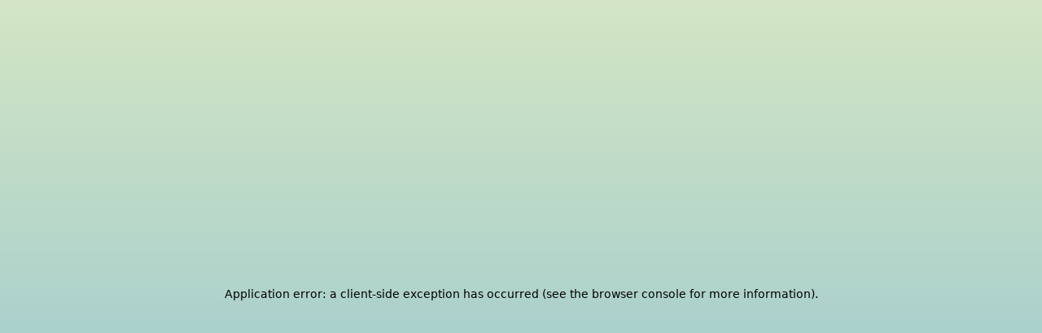

--- FILE ---
content_type: text/html; charset=utf-8
request_url: https://dif.link/noomair
body_size: 3378
content:
<!DOCTYPE html><html lang="en" style="scroll-behavior:smooth"><head><meta charSet="utf-8"/><meta name="viewport" content="initial-scale=1.0, width=device-width"/><meta name="robots" content="index, follow"/><title>ร้านช่างหนุ่ม แอร์ เซอร์วิส เชียงราย | DifLink</title><meta name="description" content="จำหน่ายและติดตั้งเครื่องปรับอากาศ ทุกชนิด ทุกยี่ห้อรับซ่อมเครื่องปรับอากาศ รับล้างเครื่องปรับอากาศ ทุกรุ่น ทุกยี่ห้อเช่นเดียวกัน ราคาเป็นกันเอง
สนใจติดต่อ  084-9852138
Line           0849852138"/><meta name="keywords" content="DifLink, Mini-Website, Link in Bio, Online Business, Contact Links"/><meta property="og:site_name" content="DifLink"/><meta property="og:title" content="ร้านช่างหนุ่ม แอร์ เซอร์วิส เชียงราย | DifLink"/><meta property="og:description" content="จำหน่ายและติดตั้งเครื่องปรับอากาศ ทุกชนิด ทุกยี่ห้อรับซ่อมเครื่องปรับอากาศ รับล้างเครื่องปรับอากาศ ทุกรุ่น ทุกยี่ห้อเช่นเดียวกัน ราคาเป็นกันเอง
สนใจติดต่อ  084-9852138
Line           0849852138"/><meta property="og:url" content="https://dif.link/noomair"/><meta property="og:image" content="https://cdn.diflink.com/uploads/1715080177543-536516377"/><meta property="og:image:width" content="1200"/><meta property="og:image:height" content="630"/><meta name="twitter:title" content="ร้านช่างหนุ่ม แอร์ เซอร์วิส เชียงราย | DifLink"/><meta name="twitter:description" content="จำหน่ายและติดตั้งเครื่องปรับอากาศ ทุกชนิด ทุกยี่ห้อรับซ่อมเครื่องปรับอากาศ รับล้างเครื่องปรับอากาศ ทุกรุ่น ทุกยี่ห้อเช่นเดียวกัน ราคาเป็นกันเอง
สนใจติดต่อ  084-9852138
Line           0849852138"/><meta name="twitter:image" content="https://cdn.diflink.com/uploads/1715080177543-536516377"/><meta name="twitter:card" content="https://cdn.diflink.com/uploads/1715080177543-536516377"/><link rel="canonical" href="https://dif.link/noomair"/><link rel="icon" href="https://cdn.diflink.com/uploads/1715087507085-984483282"/><script>(function(w,d,s,l,i){w[l]=w[l]||[];w[l].push({'gtm.start':
                        new Date().getTime(),event:'gtm.js'});var f=d.getElementsByTagName(s)[0],
                        j=d.createElement(s),dl=l!='dataLayer'?'&l='+l:'';j.async=true;j.src=
                        'https://www.googletagmanager.com/gtm.js?id='+i+dl;f.parentNode.insertBefore(j,f);
                        })(window,document,'script','dataLayer','GTM-PXF9CW8');</script><script>
                    !function(f,b,e,v,n,t,s)
                    {if(f.fbq)return;n=f.fbq=function(){n.callMethod?
                    n.callMethod.apply(n,arguments):n.queue.push(arguments)};
                    if(!f._fbq)f._fbq=n;n.push=n;n.loaded=!0;n.version='2.0';
                    n.queue=[];t=b.createElement(e);t.async=!0;
                    t.src=v;s=b.getElementsByTagName(e)[0];
                    s.parentNode.insertBefore(t,s)}(window, document,'script',
                    'https://connect.facebook.net/en_US/fbevents.js');
                    fbq('init', '3027122470841768');
                    fbq('track', 'PageView');</script><meta name="next-head-count" content="21"/><link rel="preload" href="/_next/static/css/37fc63689d40a6af.css" as="style"/><link rel="stylesheet" href="/_next/static/css/37fc63689d40a6af.css" data-n-g=""/><noscript data-n-css=""></noscript><script defer="" nomodule="" src="/_next/static/chunks/polyfills-78c92fac7aa8fdd8.js"></script><script src="/_next/static/chunks/webpack-91e4d7af6dfda032.js" defer=""></script><script src="/_next/static/chunks/framework-ecc4130bc7a58a64.js" defer=""></script><script src="/_next/static/chunks/main-df3b33299bb04271.js" defer=""></script><script src="/_next/static/chunks/pages/_app-8c37820fda075464.js" defer=""></script><script src="/_next/static/chunks/ea88be26-8c49d3cada68176d.js" defer=""></script><script src="/_next/static/chunks/2852872c-fd64288b03635ec3.js" defer=""></script><script src="/_next/static/chunks/75fc9c18-677b9b304ed99070.js" defer=""></script><script src="/_next/static/chunks/94726e6d-3c38e3212e96cb98.js" defer=""></script><script src="/_next/static/chunks/893-1463a4def9d0b24e.js" defer=""></script><script src="/_next/static/chunks/718-2d7c2bcb30784790.js" defer=""></script><script src="/_next/static/chunks/246-30532b8635fd2ac5.js" defer=""></script><script src="/_next/static/chunks/167-7c91467fdca2c87c.js" defer=""></script><script src="/_next/static/chunks/pages/%5Bslug%5D-bc9282c1af31824d.js" defer=""></script><script src="/_next/static/lARKCwZEK7xoYAHWGRSyh/_buildManifest.js" defer=""></script><script src="/_next/static/lARKCwZEK7xoYAHWGRSyh/_ssgManifest.js" defer=""></script></head><body><noscript><iframe src="https://www.googletagmanager.com/ns.html?id=GTM-PXF9CW8"
            height="0" width="0" style="display:none;visibility:hidden"></iframe></noscript><div id="__next"><div class="default-white-container" style="background:linear-gradient(to bottom, #D4E6C4, #8CC1D3)"><div class="loader"><span style="background:transparent !important;width:30px;height:30px;border-radius:100%;border:2px solid;border-top-color:#FFFFFF;border-bottom-color:transparent;border-left-color:#FFFFFF;border-right-color:#FFFFFF;display:inline-block;animation:spin 0.75s 0s infinite linear;animation-fill-mode:both" sizeunit="px"></span></div></div></div><script id="__NEXT_DATA__" type="application/json">{"props":{"pageProps":{"detail":{"theme":1,"FontColorActive":1,"avatar":"uploads/1715087475508-786111713","cover":"uploads/1715080177543-536516377","isActiveUser":1,"isAgreeCloneTemplate":0,"isActiveMenu":false,"isActiveAnim":true,"isActiveArrow":true,"isActiveFrame":true,"isActiveGrid":true,"profileTitle":"ร้านช่างหนุ่ม แอร์ เซอร์วิส เชียงราย","bioTitle":"จำหน่ายและติดตั้งเครื่องปรับอากาศ ทุกชนิด ทุกยี่ห้อรับซ่อมเครื่องปรับอากาศ รับล้างเครื่องปรับอากาศ ทุกรุ่น ทุกยี่ห้อเช่นเดียวกัน ราคาเป็นกันเอง\nสนใจติดต่อ  084-9852138\nLine           0849852138","backgroundType":"gradient","fontName":"Mali","lineId":"","lineIdHash":"","iconsPosition":0,"googleAnalytics":"","googleTagManeger":"","facebookPixel":"","tiktokPixel":"","seoTitle":"","metaDescription":"","logoFooter":"uploads/1715087307187-501921128","favIcon":"uploads/1715087507085-984483282","fontSize":"1.1","defaultLayout":2,"isActiveProfileImage":true,"isActiveAboutMe":true,"textAlign":"left","isUserLocked":false,"userLockedDate":"","membershipDate":"","_id":"663a098ac0fa91001559c5f1","username":"noomair","date":"2024-05-07T10:59:22.987Z","links":[{"url":"","linkTitle":"ร้านช่างหนุ่ม แอร์ เซอร์วิส เชียงราย","linkType":3,"isActive":true,"count":4,"thumbnail":"","layoutType":"grid","linkDetail":"จำหน่ายและติดตั้งเครื่องปรับอากาศ ทุกชนิด ทุกยี่ห้อ\nราคาเป็นกันเอง\nสนใจติดต่อ  084-9852138\nLine           0849852138","linkSlug":"","linkButtonText":"","linkButtonUrl":"","_id":"663a23e3c0fa9100155aa355","linkGallery":[{"_id":"663a25efc0fa9100155ab4b7","source":"uploads/1715086826181-334109784"},{"_id":"663a2472c0fa9100155aa82f","source":"uploads/1715086445570-941198551"},{"_id":"663a2471c0fa9100155aa827","source":"uploads/1715086444661-764843776"},{"_id":"663a2471c0fa9100155aa824","source":"uploads/1715086444938-509225465"},{"_id":"663a246fc0fa9100155aa818","source":"uploads/1715086443537-292138909"},{"_id":"663a246fc0fa9100155aa813","source":"uploads/1715086443328-609187902"}]},{"url":"","linkTitle":"รับประกันความเย็น","linkType":3,"isActive":true,"count":2,"thumbnail":"","layoutType":"grid","linkDetail":"","linkSlug":"","linkButtonText":"","linkButtonUrl":"","_id":"663a261dc0fa9100155ab651","linkGallery":[{"_id":"663a26e7c0fa9100155abde9","source":"uploads/1715087076670-976519905"},{"_id":"663a26e2c0fa9100155abdbb","source":"uploads/1715087068838-362525238"},{"_id":"663a26e0c0fa9100155abda2","source":"uploads/1715087068043-616267688"},{"_id":"663a26e0c0fa9100155abd99","source":"uploads/1715087068298-83502454"},{"_id":"663a26dfc0fa9100155abd92","source":"uploads/1715087067274-633729401"},{"_id":"663a26dec0fa9100155abd85","source":"uploads/1715087067230-253668686"}]},{"url":"","linkTitle":"งานล้างทางเราก็จัดเต็ม","linkType":3,"isActive":true,"count":0,"thumbnail":"","layoutType":"grid","linkDetail":"","linkSlug":"","linkButtonText":"","linkButtonUrl":"","_id":"663a2a89c0fa9100155ae348","linkGallery":[{"_id":"663a2c1cc0fa9100155af2be","source":"uploads/1715088408021-864493174"},{"_id":"663a2c14c0fa9100155af269","source":"uploads/1715088400159-591160018"},{"_id":"663a2c08c0fa9100155af1f6","source":"uploads/1715088388036-466943459"},{"_id":"663a2c08c0fa9100155af1f2","source":"uploads/1715088387440-18418999"},{"_id":"663a2c07c0fa9100155af1ed","source":"uploads/1715088387312-278870790"},{"_id":"663a2c06c0fa9100155af1e1","source":"uploads/1715088386170-512777585"}]}],"socials":[{"socialName":"Facebook Page URL","socialURL":"","_id":"663a21b5c0fa9100155a8f9c"},{"socialName":"Embed map title","socialURL":"7MFXWRMR+P4","_id":"663a22a6c0fa9100155a97ef"}],"colors":[{"colorType":"solid","colorSolid":"#FFFFFF","_id":"663a0990c0fa91001559c635"}],"gradients":[{"colorType":"gradient","colorGradient1":"#D4E6C4","colorGradient2":"#8CC1D3","gradientPattern":"linear-gradient(to bottom, #D4E6C4, #8CC1D3)","typeGradientActive":"addActive","_id":"663a0c2fc0fa91001559dbd9"},{"colorType":"gradient","colorGradient1":"#ffffff","colorGradient2":"#cccccc","gradientPattern":"linear-gradient(to bottom, #ffffff, #cccccc)","typeGradientActive":"addActive","_id":"663a0c2fc0fa91001559dbda"},{"colorType":"gradient","colorGradient1":"#ffffff","colorGradient2":"#cccccc","gradientPattern":"linear-gradient(to top, #ffffff, #cccccc)","typeGradientActive":"addActive1","_id":"663a0c2fc0fa91001559dbdb"},{"colorType":"gradient","colorGradient1":"#ffffff","colorGradient2":"#cccccc","gradientPattern":"linear-gradient(45deg, #ffffff, #cccccc)","typeGradientActive":"addActive2","_id":"663a0c2fc0fa91001559dbdc"}],"fonts":[{"type":"font","colorFont":"#FFFFFF","_id":"663a0c2fc0fa91001559dbd7"},{"type":"font","colorFont":"#434343","_id":"663a0c2fc0fa91001559dbd8"}],"billings":[]},"slug":"noomair","query":{"slug":"noomair"}},"__N_SSP":true},"page":"/[slug]","query":{"slug":"noomair"},"buildId":"lARKCwZEK7xoYAHWGRSyh","isFallback":false,"isExperimentalCompile":false,"gssp":true,"locale":"en","locales":["en","th"],"defaultLocale":"en","scriptLoader":[]}</script></body></html>

--- FILE ---
content_type: application/javascript; charset=utf-8
request_url: https://dif.link/_next/static/chunks/pages/%5Bslug%5D-bc9282c1af31824d.js
body_size: 17330
content:
(self.webpackChunk_N_E=self.webpackChunk_N_E||[]).push([[219],{1034:function(e,t,n){(window.__NEXT_P=window.__NEXT_P||[]).push(["/[slug]",function(){return n(9348)}])},9348:function(e,t,n){"use strict";n.r(t),n.d(t,{__N_SSP:function(){return I},default:function(){return Z}});var o=n(5893),s=n(7294),i=n(9008),a=n.n(i),r=n(5352),l=n(5952),c=n(7602);n(542);var d=n(9322),h=n(5999),p=n(142);let m=0;var g=e=>{let{username:t,link:n,ActiveArrow:i,fontName:a,colorFont:r,isActiveFrame:l,query:c,setClickLoading:g}=e;(0,p.Q4)(t);let u=(0,s.useRef)(),x=async e=>{let t;let n=(0,h.Z)("visitor","fff79c6b-6f8d-43f2-8609-d63d42be61ce"),o=navigator.userAgent;if(/iPad|Linux|Tablet/i.test(navigator.userAgent)?t="iPad/Tablet":/Windows Phone|Lumia|Android|webOS|iPhone|iPod|Blackberry|PlayBook|BB10|Opera Mini|\bCrMo\/|Opera Mobi/i.test(navigator.userAgent)?t="mobile":t="desktop",_id&&n&&o){let s={userID:_id,ipAddress:"-",country:"-",accessData:"-",uuid:n,userAgent:o,device:t,userClick:e};try{await d.Z.patch("/datalog",s)}catch(e){console.error(e)}}},f=async e=>{g(!0),e.preventDefault();let o={username:t,linkURL:n.url,linkID:n._id};try{await d.Z.patch("/updatecount",o),x("Click Link")}catch(e){console.error(e)}};(0,s.useEffect)(()=>{2===n.linkType&&(m+=1,u.current&&setTimeout(()=>{u.current.classList.add("animate")},500*m))},[]);let v="";return/(youtube\.com\/watch)/i.test(n.url)?v=new URLSearchParams(n.url.split("?")[1]).get("v"):/(youtu\.be)/i.test(n.url)&&(v=n.url.replace("https://youtu.be/","")),(0,o.jsx)(o.Fragment,{children:"1"==n.linkType&&!0==n.isActive?(0,o.jsxs)("div",{className:"header-wrapper",children:[n.linkTitle&&(0,o.jsx)("h3",{className:"list link-Container stagger",style:{fontFamily:'"'.concat(a,'", "Noto Sans Thai", sans-serif'),fontWeight:"Bellefair"==a||"Tenor Sans"==a?400:700,color:"".concat(r)},children:n.linkTitle}),n.linkTitle&&n.thumbnail&&(0,o.jsx)("div",{className:"header-image",children:(0,o.jsx)("img",{src:(0,p.al)(t,encodeURI(n.thumbnail)),alt:n.linkTitle.trim()?"".concat(n.linkTitle," - DifLink"):"DifLink"})}),n.linkTitle&&n.url&&(0,o.jsx)("p",{className:"header-text",style:{fontFamily:'"'.concat(a,'", "Noto Sans Thai", sans-serif'),color:"".concat(r)},dangerouslySetInnerHTML:{__html:(0,p.f8)(n.url)}})]}):[2,3].includes(n.linkType)&&!0==n.isActive&&(/(youtube\.com\/watch)/i.test(n.url)||/(youtu\.be)/i.test(n.url)?(0,o.jsx)("div",{className:l?"list link border video":"list link video",style:{borderColor:"".concat(r),paddingTop:c.mode&&"preview"==c.mode?"calc(50% + 44.67px)":"calc(50% + 23px)"},children:n.thumbnail?(0,o.jsx)("iframe",{width:"560",height:"315",src:"https://www.youtube.com/embed/".concat(v),title:n.linkTitle,allow:"accelerometer; autoplay; clipboard-write; encrypted-media; gyroscope; picture-in-picture",allowFullScreen:!0,srcDoc:"<style>\n                                * {\n                                padding: 0;\n                                margin: 0;\n                                overflow: hidden;\n                                }\n                                body, html {\n                                    height: 100%;\n                                }\n                                img {\n                                    position: absolute;\n                                    width: 100%;\n                                    height: 100%;\n                                    object-fit: cover;\n                                    top: 0;\n                                    bottom: 0;\n                                    margin: auto;\n                                }\n                                svg {\n                                    position: absolute;\n                                    width: 100%;\n                                    top: 0;\n                                    bottom: 0;\n                                    margin: auto;\n                                }\n                                svg {\n                                    filter: drop-shadow(1px 1px 10px hsl(206.5, 70.7%, 8%));\n                                    transition: all 200ms ease-out;\n                                }\n                                body:hover svg {\n                                    filter: drop-shadow(1px 1px 10px hsl(206.5, 0%, 10%));\n                                    transform: scale(1.1);\n                                }\n                                </style>\n                                <a href='https://www.youtube.com/embed/".concat(v,"?autoplay=1'>\n                                <img src='").concat((0,p.al)(t,encodeURI(n.thumbnail)),"' alt='").concat(n.linkTitle,"'>\n                                <svg xmlns='http://www.w3.org/2000/svg' width='64' height='64' viewBox='0 0 24 24' fill='none' stroke='#ffffff' stroke-width='2' stroke-linecap='round' stroke-linejoin='round' class='feather feather-play-circle'><circle cx='12' cy='12' r='10'></circle><polygon points='10 8 16 12 10 16 10 8'></polygon></svg>\n                                </a>\n                            ")}):(0,o.jsx)("iframe",{width:"560",height:"315",src:"https://www.youtube.com/embed/".concat(v),title:n.linkTitle,allow:"accelerometer; autoplay; clipboard-write; encrypted-media; gyroscope; picture-in-picture",allowFullScreen:!0})}):n.linkTitle?(0,o.jsx)("div",{className:l?"list link border":"list link",style:{borderColor:"".concat(r)},children:(0,o.jsxs)("a",{className:"link-Container",href:3===n.linkType?"/".concat(t,"/p/").concat(n._id):(0,p.X8)(n.url),target:"_blank",rel:"noopener noreferrer",style:{fontFamily:'"'.concat(a,'", "Noto Sans Thai", sans-serif'),fontWeight:400,color:"".concat(r)},onClick:f,children:[(0,o.jsx)("div",{ref:u,className:"wrapper-link",children:(0,o.jsx)("p",{style:{fontFamily:'"'.concat(a,'", "Noto Sans Thai", sans-serif'),fontWeight:400,color:"".concat(r)},"data-text":n.linkTitle,children:n.linkTitle})}),3===n.linkType&&(0,o.jsx)("div",{className:"link-box",style:{border:0},children:(0,o.jsx)("svg",{id:"Layer_2",xmlns:"http://www.w3.org/2000/svg",width:"8",height:16,viewBox:"0 0 7.95 15.98",fill:"none",stroke:r,strokeLinecap:"round",strokeMiterlimit:"10",strokeWidth:".75px",children:(0,o.jsx)("g",{id:"Layer_1-2",children:(0,o.jsx)("path",{d:"m.38.38l6.91,6.91c.39.39.39,1.02,0,1.41L.38,15.6"})})})})]})}):"")})};n(5675);var u=e=>{let{color:t,type:n}=e;return({"brand-facebook":(0,o.jsxs)("svg",{xmlns:"http://www.w3.org/2000/svg",className:"icon icon-tabler icon-tabler-brand-facebook",width:"52",height:"52",viewBox:"0 0 24 24",strokeWidth:"1.5",stroke:"#000000",fill:"none",strokeLinecap:"round",strokeLinejoin:"round",children:[(0,o.jsx)("path",{stroke:"none",d:"M0 0h24v24H0z",fill:"none"}),(0,o.jsx)("path",{d:"M7 10v4h3v7h4v-7h3l1 -4h-4v-2a1 1 0 0 1 1 -1h3v-4h-3a5 5 0 0 0 -5 5v2h-3"})]}),"brand-instagram":(0,o.jsxs)("svg",{xmlns:"http://www.w3.org/2000/svg",className:"icon icon-tabler icon-tabler-brand-instagram",width:"52",height:"52",viewBox:"0 0 24 24",strokeWidth:"1.5",stroke:"#000000",fill:"none",strokeLinecap:"round",strokeLinejoin:"round",children:[(0,o.jsx)("path",{stroke:"none",d:"M0 0h24v24H0z",fill:"none"}),(0,o.jsx)("path",{d:"M4 4m0 4a4 4 0 0 1 4 -4h8a4 4 0 0 1 4 4v8a4 4 0 0 1 -4 4h-8a4 4 0 0 1 -4 -4z"}),(0,o.jsx)("path",{d:"M12 12m-3 0a3 3 0 1 0 6 0a3 3 0 1 0 -6 0"}),(0,o.jsx)("path",{d:"M16.5 7.5l0 .01"})]}),"brand-youtube":(0,o.jsxs)("svg",{xmlns:"http://www.w3.org/2000/svg",className:"icon icon-tabler icon-tabler-brand-youtube",width:"52",height:"52",viewBox:"0 0 24 24",strokeWidth:"1.5",stroke:"#000000",fill:"none",strokeLinecap:"round",strokeLinejoin:"round",children:[(0,o.jsx)("path",{stroke:"none",d:"M0 0h24v24H0z",fill:"none"}),(0,o.jsx)("path",{d:"M2 8a4 4 0 0 1 4 -4h12a4 4 0 0 1 4 4v8a4 4 0 0 1 -4 4h-12a4 4 0 0 1 -4 -4v-8z"}),(0,o.jsx)("path",{d:"M10 9l5 3l-5 3z"})]}),"brand-tiktok":(0,o.jsxs)("svg",{xmlns:"http://www.w3.org/2000/svg",className:"icon icon-tabler icon-tabler-brand-tiktok",width:"52",height:"52",viewBox:"0 0 24 24",strokeWidth:"1.5",stroke:"#000000",fill:"none",strokeLinecap:"round",strokeLinejoin:"round",children:[(0,o.jsx)("path",{stroke:"none",d:"M0 0h24v24H0z",fill:"none"}),(0,o.jsx)("path",{d:"M21 7.917v4.034a9.948 9.948 0 0 1 -5 -1.951v4.5a6.5 6.5 0 1 1 -8 -6.326v4.326a2.5 2.5 0 1 0 4 2v-11.5h4.083a6.005 6.005 0 0 0 4.917 4.917z"})]}),"brand-twitter":(0,o.jsxs)("svg",{xmlns:"http://www.w3.org/2000/svg",className:"icon icon-tabler icon-tabler-brand-twitter",width:"52",height:"52",viewBox:"0 0 24 24",strokeWidth:"1.5",stroke:"#000000",fill:"none",strokeLinecap:"round",strokeLinejoin:"round",children:[(0,o.jsx)("path",{stroke:"none",d:"M0 0h24v24H0z",fill:"none"}),(0,o.jsx)("path",{d:"M22 4.01c-1 .49 -1.98 .689 -3 .99c-1.121 -1.265 -2.783 -1.335 -4.38 -.737s-2.643 2.06 -2.62 3.737v1c-3.245 .083 -6.135 -1.395 -8 -4c0 0 -4.182 7.433 4 11c-1.872 1.247 -3.739 2.088 -6 2c3.308 1.803 6.913 2.423 10.034 1.517c3.58 -1.04 6.522 -3.723 7.651 -7.742a13.84 13.84 0 0 0 .497 -3.753c0 -.249 1.51 -2.772 1.818 -4.013z"})]}),"brand-whatsapp":(0,o.jsxs)("svg",{xmlns:"http://www.w3.org/2000/svg",className:"icon icon-tabler icon-tabler-brand-whatsapp",width:"52",height:"52",viewBox:"0 0 24 24",strokeWidth:"1.5",stroke:"#000000",fill:"none",strokeLinecap:"round",strokeLinejoin:"round",children:[(0,o.jsx)("path",{stroke:"none",d:"M0 0h24v24H0z",fill:"none"}),(0,o.jsx)("path",{d:"M3 21l1.65 -3.8a9 9 0 1 1 3.4 2.9l-5.05 .9"}),(0,o.jsx)("path",{d:"M9 10a.5 .5 0 0 0 1 0v-1a.5 .5 0 0 0 -1 0v1a5 5 0 0 0 5 5h1a.5 .5 0 0 0 0 -1h-1a.5 .5 0 0 0 0 1"})]}),"brand-x":(0,o.jsxs)("svg",{xmlns:"http://www.w3.org/2000/svg",className:"icon icon-tabler icon-tabler-brand-x",width:"52",height:"52",viewBox:"0 0 24 24",strokeWidth:"1.5",stroke:"#000000",fill:"none",strokeLinecap:"round",strokeLinejoin:"round",children:[(0,o.jsx)("path",{stroke:"none",d:"M0 0h24v24H0z",fill:"none"}),(0,o.jsx)("path",{d:"M4 4l11.733 16h4.267l-11.733 -16z"}),(0,o.jsx)("path",{d:"M4 20l6.768 -6.768m2.46 -2.46l6.772 -6.772"})]}),"brand-wechat":(0,o.jsxs)("svg",{xmlns:"http://www.w3.org/2000/svg",className:"icon icon-tabler icon-tabler-brand-wechat",width:"52",height:"52",viewBox:"0 0 24 24",strokeWidth:"1.5",stroke:"#000000",fill:"none",strokeLinecap:"round",strokeLinejoin:"round",children:[(0,o.jsx)("path",{stroke:"none",d:"M0 0h24v24H0z",fill:"none"}),(0,o.jsx)("path",{d:"M16.5 10c3.038 0 5.5 2.015 5.5 4.5c0 1.397 -.778 2.645 -2 3.47l0 2.03l-1.964 -1.178a6.649 6.649 0 0 1 -1.536 .178c-3.038 0 -5.5 -2.015 -5.5 -4.5s2.462 -4.5 5.5 -4.5z"}),(0,o.jsx)("path",{d:"M11.197 15.698c-.69 .196 -1.43 .302 -2.197 .302a8.008 8.008 0 0 1 -2.612 -.432l-2.388 1.432v-2.801c-1.237 -1.082 -2 -2.564 -2 -4.199c0 -3.314 3.134 -6 7 -6c3.782 0 6.863 2.57 7 5.785l0 .233"}),(0,o.jsx)("path",{d:"M10 8h.01"}),(0,o.jsx)("path",{d:"M7 8h.01"}),(0,o.jsx)("path",{d:"M15 14h.01"}),(0,o.jsx)("path",{d:"M18 14h.01"})]}),"brand-threads":(0,o.jsxs)("svg",{xmlns:"http://www.w3.org/2000/svg",className:"icon icon-tabler icon-tabler-brand-threads",width:"52",height:"52",viewBox:"0 0 24 24",strokeWidth:"1.5",stroke:"#000000",fill:"none",strokeLinecap:"round",strokeLinejoin:"round",children:[(0,o.jsx)("path",{stroke:"none",d:"M0 0h24v24H0z",fill:"none"}),(0,o.jsx)("path",{d:"M19 7.5c-1.333 -3 -3.667 -4.5 -7 -4.5c-5 0 -8 2.5 -8 9s3.5 9 8 9s7 -3 7 -5s-1 -5 -7 -5c-2.5 0 -3 1.25 -3 2.5c0 1.5 1 2.5 2.5 2.5c2.5 0 3.5 -1.5 3.5 -5s-2 -4 -3 -4s-1.833 .333 -2.5 1"})]}),"brand-spotify":(0,o.jsxs)("svg",{xmlns:"http://www.w3.org/2000/svg",className:"icon icon-tabler icon-tabler-brand-spotify",width:"52",height:"52",viewBox:"0 0 24 24",strokeWidth:"1.5",stroke:"#000000",fill:"none",strokeLinecap:"round",strokeLinejoin:"round",children:[(0,o.jsx)("path",{stroke:"none",d:"M0 0h24v24H0z",fill:"none"}),(0,o.jsx)("path",{d:"M12 12m-9 0a9 9 0 1 0 18 0a9 9 0 1 0 -18 0"}),(0,o.jsx)("path",{d:"M8 11.973c2.5 -1.473 5.5 -.973 7.5 .527"}),(0,o.jsx)("path",{d:"M9 15c1.5 -1 4 -1 5 .5"}),(0,o.jsx)("path",{d:"M7 9c2 -1 6 -2 10 .5"})]}),"brand-snapchat":(0,o.jsxs)("svg",{xmlns:"http://www.w3.org/2000/svg",className:"icon icon-tabler icon-tabler-brand-snapchat",width:"52",height:"52",viewBox:"0 0 24 24",strokeWidth:"1.5",stroke:"#000000",fill:"none",strokeLinecap:"round",strokeLinejoin:"round",children:[(0,o.jsx)("path",{stroke:"none",d:"M0 0h24v24H0z",fill:"none"}),(0,o.jsx)("path",{d:"M16.882 7.842a4.882 4.882 0 0 0 -9.764 0c0 4.273 -.213 6.409 -4.118 8.118c2 .882 2 .882 3 3c3 0 4 2 6 2s3 -2 6 -2c1 -2.118 1 -2.118 3 -3c-3.906 -1.709 -4.118 -3.845 -4.118 -8.118zm-13.882 8.119c4 -2.118 4 -4.118 1 -7.118m17 7.118c-4 -2.118 -4 -4.118 -1 -7.118"})]}),"brand-skype":(0,o.jsxs)("svg",{xmlns:"http://www.w3.org/2000/svg",className:"icon icon-tabler icon-tabler-brand-skype",width:"52",height:"52",viewBox:"0 0 24 24",strokeWidth:"1.5",stroke:"#000000",fill:"none",strokeLinecap:"round",strokeLinejoin:"round",children:[(0,o.jsx)("path",{stroke:"none",d:"M0 0h24v24H0z",fill:"none"}),(0,o.jsx)("path",{d:"M12 3a9 9 0 0 1 8.603 11.65a4.5 4.5 0 0 1 -5.953 5.953a9 9 0 0 1 -11.253 -11.253a4.5 4.5 0 0 1 5.953 -5.954a8.987 8.987 0 0 1 2.65 -.396z"}),(0,o.jsx)("path",{d:"M8 14.5c.5 2 2.358 2.5 4 2.5c2.905 0 4 -1.187 4 -2.5c0 -1.503 -1.927 -2.5 -4 -2.5s-4 -1 -4 -2.5c0 -1.313 1.095 -2.5 4 -2.5c1.642 0 3.5 .5 4 2.5"})]}),"brand-shopee":(0,o.jsxs)("svg",{xmlns:"http://www.w3.org/2000/svg",className:"icon icon-tabler icon-tabler-brand-shopee",width:"52",height:"52",viewBox:"0 0 24 24",strokeWidth:"1.5",stroke:"#000000",fill:"none",strokeLinecap:"round",strokeLinejoin:"round",children:[(0,o.jsx)("path",{stroke:"none",d:"M0 0h24v24H0z",fill:"none"}),(0,o.jsx)("path",{d:"M4 7l.867 12.143a2 2 0 0 0 2 1.857h10.276a2 2 0 0 0 2 -1.857l.867 -12.143h-16z"}),(0,o.jsx)("path",{d:"M8.5 7c0 -1.653 1.5 -4 3.5 -4s3.5 2.347 3.5 4"}),(0,o.jsx)("path",{d:"M9.5 17c.413 .462 1 1 2.5 1s2.5 -.897 2.5 -2s-1 -1.5 -2.5 -2s-2 -1.47 -2 -2c0 -1.104 1 -2 2 -2s1.5 0 2.5 1"})]}),"brand-pinterest":(0,o.jsxs)("svg",{xmlns:"http://www.w3.org/2000/svg",className:"icon icon-tabler icon-tabler-brand-pinterest",width:"52",height:"52",viewBox:"0 0 24 24",strokeWidth:"1.5",stroke:"#000000",fill:"none",strokeLinecap:"round",strokeLinejoin:"round",children:[(0,o.jsx)("path",{stroke:"none",d:"M0 0h24v24H0z",fill:"none"}),(0,o.jsx)("path",{d:"M8 20l4 -9"}),(0,o.jsx)("path",{d:"M10.7 14c.437 1.263 1.43 2 2.55 2c2.071 0 3.75 -1.554 3.75 -4a5 5 0 1 0 -9.7 1.7"}),(0,o.jsx)("path",{d:"M12 12m-9 0a9 9 0 1 0 18 0a9 9 0 1 0 -18 0"})]}),"brand-messenger":(0,o.jsxs)("svg",{xmlns:"http://www.w3.org/2000/svg",className:"icon icon-tabler icon-tabler-brand-messenger",width:"52",height:"52",viewBox:"0 0 24 24",strokeWidth:"1.5",stroke:"#000000",fill:"none",strokeLinecap:"round",strokeLinejoin:"round",children:[(0,o.jsx)("path",{stroke:"none",d:"M0 0h24v24H0z",fill:"none"}),(0,o.jsx)("path",{d:"M3 20l1.3 -3.9a9 8 0 1 1 3.4 2.9l-4.7 1"}),(0,o.jsx)("path",{d:"M8 13l3 -2l2 2l3 -2"})]}),"brand-medium":(0,o.jsxs)("svg",{xmlns:"http://www.w3.org/2000/svg",className:"icon icon-tabler icon-tabler-brand-medium",width:"52",height:"52",viewBox:"0 0 24 24",strokeWidth:"1.5",stroke:"#000000",fill:"none",strokeLinecap:"round",strokeLinejoin:"round",children:[(0,o.jsx)("path",{stroke:"none",d:"M0 0h24v24H0z",fill:"none"}),(0,o.jsx)("path",{d:"M4 4m0 2a2 2 0 0 1 2 -2h12a2 2 0 0 1 2 2v12a2 2 0 0 1 -2 2h-12a2 2 0 0 1 -2 -2z"}),(0,o.jsx)("path",{d:"M8 9h1l3 3l3 -3h1"}),(0,o.jsx)("path",{d:"M8 15l2 0"}),(0,o.jsx)("path",{d:"M14 15l2 0"}),(0,o.jsx)("path",{d:"M9 9l0 6"}),(0,o.jsx)("path",{d:"M15 9l0 6"})]}),"brand-linkedin":(0,o.jsxs)("svg",{xmlns:"http://www.w3.org/2000/svg",className:"icon icon-tabler icon-tabler-brand-linkedin",width:"52",height:"52",viewBox:"0 0 24 24",strokeWidth:"1.5",stroke:"#000000",fill:"none",strokeLinecap:"round",strokeLinejoin:"round",children:[(0,o.jsx)("path",{stroke:"none",d:"M0 0h24v24H0z",fill:"none"}),(0,o.jsx)("path",{d:"M4 4m0 2a2 2 0 0 1 2 -2h12a2 2 0 0 1 2 2v12a2 2 0 0 1 -2 2h-12a2 2 0 0 1 -2 -2z"}),(0,o.jsx)("path",{d:"M8 11l0 5"}),(0,o.jsx)("path",{d:"M8 8l0 .01"}),(0,o.jsx)("path",{d:"M12 16l0 -5"}),(0,o.jsx)("path",{d:"M16 16v-3a2 2 0 0 0 -4 0"})]}),"brand-line":(0,o.jsx)("svg",{xmlns:"http://www.w3.org/2000/svg",className:"icon icon-tabler icon-tabler-brand-line",width:"52",height:"52",viewBox:"0 0 24 24",strokeWidth:"0",stroke:"#000000",fill:t,strokeLinecap:"round",strokeLinejoin:"round",children:(0,o.jsx)("path",{d:"M23.6,10.4C23.6,5.2,18.4,1,12,1S.4,5.2.4,10.4s4.1,8.5,9.7,9.3c.4,0,.9.2,1,.6.1.3,0,.8,0,1l-.2,1c0,.3-.2,1.1,1,.6s6.7-3.9,9.1-6.7h0c1.7-1.8,2.5-3.7,2.5-5.8ZM7.9,13.1c0,.1-.1.2-.2.2h-3.2c0,0-.1,0-.2,0,0,0,0,0,0,0,0,0,0,0,0-.2v-5.1c0-.1.1-.2.2-.2h.8c.1,0,.2.1.2.2v4h2.2,0c.1,0,.2.1.2.2v.8ZM9.9,13.1h0c0,.1-.1.2-.2.2h-.8c-.1,0-.2-.1-.2-.2v-5.1c0-.1.1-.2.2-.2h.8c.1,0,.2.1.2.2v5ZM15.5,13.1h0c0,.1-.1.2-.2.2h-.8s0,0,0,0h0s0,0,0,0,0,0,0,0,0,0,0,0c0,0,0,0,0,0,0,0,0,0,0,0l-2.3-3.1v3c0,.1-.1.2-.2.2h-.8c-.1,0-.2-.1-.2-.2v-5.1c0-.1.1-.2.2-.2h.8s0,0,0,0h0s0,0,0,0h0s0,0,0,0h0s0,0,0,0c0,0,0,0,0,0,0,0,0,0,0,0,0,0,0,0,0,0h0s0,0,0,0h0s0,0,0,0h0s0,0,0,0h0s0,0,0,0l2.3,3.1v-3c0-.1.1-.2.2-.2h.8,0c.1,0,.2.1.2.2v5ZM20,8.9c0,.1-.1.2-.2.2h-2.2v.9h2.2c.1,0,.2.1.2.2v.8h0c0,.1-.1.2-.2.2h-2.2v.9h2.2c.1,0,.2.1.2.2v.8c0,.1-.1.2-.2.2h-3.2c0,0-.1,0-.2,0h0s0-.1,0-.2v-5.1c0,0,0-.1,0-.2,0,0,0,0,0,0,0,0,0,0,.2,0h3.2c.1,0,.2.1.2.2v.8Z"})}),"brand-google-drive":(0,o.jsxs)("svg",{xmlns:"http://www.w3.org/2000/svg",className:"icon icon-tabler icon-tabler-brand-google-drive",width:"52",height:"52",viewBox:"0 0 24 24",strokeWidth:"1.5",stroke:"#000000",fill:"none",strokeLinecap:"round",strokeLinejoin:"round",children:[(0,o.jsx)("path",{stroke:"none",d:"M0 0h24v24H0z",fill:"none"}),(0,o.jsx)("path",{d:"M12 10l-6 10l-3 -5l6 -10z"}),(0,o.jsx)("path",{d:"M9 15h12l-3 5h-12"}),(0,o.jsx)("path",{d:"M15 15l-6 -10h6l6 10z"})]}),"brand-google-maps":(0,o.jsxs)("svg",{xmlns:"http://www.w3.org/2000/svg",className:"icon icon-tabler icon-tabler-brand-google-maps",width:"52",height:"52",viewBox:"0 0 24 24",strokeWidth:"1.5",stroke:"#000000",fill:"none",strokeLinecap:"round",strokeLinejoin:"round",children:[(0,o.jsx)("path",{stroke:"none",d:"M0 0h24v24H0z",fill:"none"}),(0,o.jsx)("path",{d:"M12 9.5m-2.5 0a2.5 2.5 0 1 0 5 0a2.5 2.5 0 1 0 -5 0"}),(0,o.jsx)("path",{d:"M6.428 12.494l7.314 -9.252"}),(0,o.jsx)("path",{d:"M10.002 7.935l-2.937 -2.545"}),(0,o.jsx)("path",{d:"M17.693 6.593l-8.336 9.979"}),(0,o.jsx)("path",{d:"M17.591 6.376c.472 .907 .715 1.914 .709 2.935a7.263 7.263 0 0 1 -.72 3.18a19.085 19.085 0 0 1 -2.089 3c-.784 .933 -1.49 1.93 -2.11 2.98c-.314 .62 -.568 1.27 -.757 1.938c-.121 .36 -.277 .591 -.622 .591c-.315 0 -.463 -.136 -.626 -.593a10.595 10.595 0 0 0 -.779 -1.978a18.18 18.18 0 0 0 -1.423 -2.091c-.877 -1.184 -2.179 -2.535 -2.853 -4.071a7.077 7.077 0 0 1 -.621 -2.967a6.226 6.226 0 0 1 1.476 -4.055a6.25 6.25 0 0 1 4.811 -2.245a6.462 6.462 0 0 1 1.918 .284a6.255 6.255 0 0 1 3.686 3.092z"})]}),"brand-mail":(0,o.jsxs)("svg",{xmlns:"http://www.w3.org/2000/svg",className:"icon icon-tabler icon-tabler-mail",width:"52",height:"52",viewBox:"0 0 24 24",strokeWidth:"1.5",stroke:"#000000",fill:"none",strokeLinecap:"round",strokeLinejoin:"round",children:[(0,o.jsx)("path",{stroke:"none",d:"M0 0h24v24H0z",fill:"none"}),(0,o.jsx)("path",{d:"M3 7a2 2 0 0 1 2 -2h14a2 2 0 0 1 2 2v10a2 2 0 0 1 -2 2h-14a2 2 0 0 1 -2 -2v-10z"}),(0,o.jsx)("path",{d:"M3 7l9 6l9 -6"})]}),"brand-gitlab":(0,o.jsxs)("svg",{xmlns:"http://www.w3.org/2000/svg",className:"icon icon-tabler icon-tabler-brand-gitlab",width:"52",height:"52",viewBox:"0 0 24 24",strokeWidth:"1.5",stroke:"#000000",fill:"none",strokeLinecap:"round",strokeLinejoin:"round",children:[(0,o.jsx)("path",{stroke:"none",d:"M0 0h24v24H0z",fill:"none"}),(0,o.jsx)("path",{d:"M21 14l-9 7l-9 -7l3 -11l3 7h6l3 -7z"})]}),"brand-github":(0,o.jsxs)("svg",{xmlns:"http://www.w3.org/2000/svg",className:"icon icon-tabler icon-tabler-brand-github",width:"52",height:"52",viewBox:"0 0 24 24",strokeWidth:"1.5",stroke:"#000000",fill:"none",strokeLinecap:"round",strokeLinejoin:"round",children:[(0,o.jsx)("path",{stroke:"none",d:"M0 0h24v24H0z",fill:"none"}),(0,o.jsx)("path",{d:"M9 19c-4.3 1.4 -4.3 -2.5 -6 -3m12 5v-3.5c0 -1 .1 -1.4 -.5 -2c2.8 -.3 5.5 -1.4 5.5 -6a4.6 4.6 0 0 0 -1.3 -3.2a4.2 4.2 0 0 0 -.1 -3.2s-1.1 -.3 -3.5 1.3a12.3 12.3 0 0 0 -6.2 0c-2.4 -1.6 -3.5 -1.3 -3.5 -1.3a4.2 4.2 0 0 0 -.1 3.2a4.6 4.6 0 0 0 -1.3 3.2c0 4.6 2.7 5.7 5.5 6c-.6 .6 -.6 1.2 -.5 2v3.5"})]}),"brand-figma":(0,o.jsxs)("svg",{xmlns:"http://www.w3.org/2000/svg",className:"icon icon-tabler icon-tabler-brand-figma",width:"52",height:"52",viewBox:"0 0 24 24",strokeWidth:"1.5",stroke:"#000000",fill:"none",strokeLinecap:"round",strokeLinejoin:"round",children:[(0,o.jsx)("path",{stroke:"none",d:"M0 0h24v24H0z",fill:"none"}),(0,o.jsx)("path",{d:"M15 12m-3 0a3 3 0 1 0 6 0a3 3 0 1 0 -6 0"}),(0,o.jsx)("path",{d:"M6 3m0 3a3 3 0 0 1 3 -3h6a3 3 0 0 1 3 3v0a3 3 0 0 1 -3 3h-6a3 3 0 0 1 -3 -3z"}),(0,o.jsx)("path",{d:"M9 9a3 3 0 0 0 0 6h3m-3 0a3 3 0 1 0 3 3v-15"})]}),"brand-discord":(0,o.jsxs)("svg",{xmlns:"http://www.w3.org/2000/svg",className:"icon icon-tabler icon-tabler-brand-discord",width:"52",height:"52",viewBox:"0 0 24 24",strokeWidth:"1.5",stroke:"#000000",fill:"none",strokeLinecap:"round",strokeLinejoin:"round",children:[(0,o.jsx)("path",{stroke:"none",d:"M0 0h24v24H0z",fill:"none"}),(0,o.jsx)("path",{d:"M8 12a1 1 0 1 0 2 0a1 1 0 0 0 -2 0"}),(0,o.jsx)("path",{d:"M14 12a1 1 0 1 0 2 0a1 1 0 0 0 -2 0"}),(0,o.jsx)("path",{d:"M15.5 17c0 1 1.5 3 2 3c1.5 0 2.833 -1.667 3.5 -3c.667 -1.667 .5 -5.833 -1.5 -11.5c-1.457 -1.015 -3 -1.34 -4.5 -1.5l-.972 1.923a11.913 11.913 0 0 0 -4.053 0l-.975 -1.923c-1.5 .16 -3.043 .485 -4.5 1.5c-2 5.667 -2.167 9.833 -1.5 11.5c.667 1.333 2 3 3.5 3c.5 0 2 -2 2 -3"}),(0,o.jsx)("path",{d:"M7 16.5c3.5 1 6.5 1 10 0"})]}),"brand-deezer":(0,o.jsxs)("svg",{xmlns:"http://www.w3.org/2000/svg",className:"icon icon-tabler icon-tabler-brand-deezer",width:"52",height:"52",viewBox:"0 0 24 24",strokeWidth:"1.5",stroke:"#000000",fill:"none",strokeLinecap:"round",strokeLinejoin:"round",children:[(0,o.jsx)("path",{stroke:"none",d:"M0 0h24v24H0z",fill:"none"}),(0,o.jsx)("path",{d:"M3 16.5h2v.5h-2z"}),(0,o.jsx)("path",{d:"M8 16.5h2.5v.5h-2.5z"}),(0,o.jsx)("path",{d:"M16 17h-2.5v-.5h2.5z"}),(0,o.jsx)("path",{d:"M21.5 17h-2.5v-.5h2.5z"}),(0,o.jsx)("path",{d:"M21.5 13h-2.5v.5h2.5z"}),(0,o.jsx)("path",{d:"M21.5 9.5h-2.5v.5h2.5z"}),(0,o.jsx)("path",{d:"M21.5 6h-2.5v.5h2.5z"}),(0,o.jsx)("path",{d:"M16 13h-2.5v.5h2.5z"}),(0,o.jsx)("path",{d:"M8 13.5h2.5v-.5h-2.5z"}),(0,o.jsx)("path",{d:"M8 9.5h2.5v.5h-2.5z"})]}),"brand-binance":(0,o.jsxs)("svg",{xmlns:"http://www.w3.org/2000/svg",className:"icon icon-tabler icon-tabler-brand-binance",width:"52",height:"52",viewBox:"0 0 24 24",strokeWidth:"1.5",stroke:"#000000",fill:"none",strokeLinecap:"round",strokeLinejoin:"round",children:[(0,o.jsx)("path",{stroke:"none",d:"M0 0h24v24H0z",fill:"none"}),(0,o.jsx)("path",{d:"M6 8l2 2l4 -4l4 4l2 -2l-6 -6z"}),(0,o.jsx)("path",{d:"M6 16l2 -2l4 4l3.5 -3.5l2 2l-5.5 5.5z"}),(0,o.jsx)("path",{d:"M20 10l2 2l-2 2l-2 -2z"}),(0,o.jsx)("path",{d:"M4 10l2 2l-2 2l-2 -2z"}),(0,o.jsx)("path",{d:"M12 10l2 2l-2 2l-2 -2z"})]}),"brand-bilibili":(0,o.jsxs)("svg",{xmlns:"http://www.w3.org/2000/svg",className:"icon icon-tabler icon-tabler-brand-bilibili",width:"52",height:"52",viewBox:"0 0 24 24",strokeWidth:"1.5",stroke:"#000000",fill:"none",strokeLinecap:"round",strokeLinejoin:"round",children:[(0,o.jsx)("path",{stroke:"none",d:"M0 0h24v24H0z",fill:"none"}),(0,o.jsx)("path",{d:"M3 10a4 4 0 0 1 4 -4h10a4 4 0 0 1 4 4v6a4 4 0 0 1 -4 4h-10a4 4 0 0 1 -4 -4v-6z"}),(0,o.jsx)("path",{d:"M8 3l2 3"}),(0,o.jsx)("path",{d:"M16 3l-2 3"}),(0,o.jsx)("path",{d:"M9 13v-2"}),(0,o.jsx)("path",{d:"M15 11v2"})]}),"brand-appgallery":(0,o.jsxs)("svg",{xmlns:"http://www.w3.org/2000/svg",className:"icon icon-tabler icon-tabler-brand-appgallery",width:"52",height:"52",viewBox:"0 0 24 24",strokeWidth:"1.5",stroke:"#000000",fill:"none",strokeLinecap:"round",strokeLinejoin:"round",children:[(0,o.jsx)("path",{stroke:"none",d:"M0 0h24v24H0z",fill:"none"}),(0,o.jsx)("path",{d:"M4 4m0 4a4 4 0 0 1 4 -4h8a4 4 0 0 1 4 4v8a4 4 0 0 1 -4 4h-8a4 4 0 0 1 -4 -4z"}),(0,o.jsx)("path",{d:"M9 8a3 3 0 0 0 6 0"})]}),"brand-google-play":(0,o.jsxs)("svg",{xmlns:"http://www.w3.org/2000/svg",className:"icon icon-tabler icon-tabler-brand-google-play",width:"52",height:"52",viewBox:"0 0 24 24",strokeWidth:"1.5",stroke:"#000000",fill:"none",strokeLinecap:"round",strokeLinejoin:"round",children:[(0,o.jsx)("path",{stroke:"none",d:"M0 0h24v24H0z",fill:"none"}),(0,o.jsx)("path",{d:"M4 3.71v16.58a.7 .7 0 0 0 1.05 .606l14.622 -8.42a.55 .55 0 0 0 0 -.953l-14.622 -8.419a.7 .7 0 0 0 -1.05 .607z"}),(0,o.jsx)("path",{d:"M15 9l-10.5 11.5"}),(0,o.jsx)("path",{d:"M4.5 3.5l10.5 11.5"})]}),"brand-apple":(0,o.jsxs)("svg",{xmlns:"http://www.w3.org/2000/svg",className:"icon icon-tabler icon-tabler-brand-apple",width:"52",height:"52",viewBox:"0 0 24 24",strokeWidth:"1.5",stroke:"#000000",fill:"none",strokeLinecap:"round",strokeLinejoin:"round",children:[(0,o.jsx)("path",{stroke:"none",d:"M0 0h24v24H0z",fill:"none"}),(0,o.jsx)("path",{d:"M9 7c-3 0 -4 3 -4 5.5c0 3 2 7.5 4 7.5c1.088 -.046 1.679 -.5 3 -.5c1.312 0 1.5 .5 3 .5s4 -3 4 -5c-.028 -.01 -2.472 -.403 -2.5 -3c-.019 -2.17 2.416 -2.954 2.5 -3c-1.023 -1.492 -2.951 -1.963 -3.5 -2c-1.433 -.111 -2.83 1 -3.5 1c-.68 0 -1.9 -1 -3 -1z"}),(0,o.jsx)("path",{d:"M12 4a2 2 0 0 0 2 -2a2 2 0 0 0 -2 2"})]}),"brand-twitch":(0,o.jsxs)("svg",{xmlns:"http://www.w3.org/2000/svg",className:"icon icon-tabler icon-tabler-brand-twitch",width:"52",height:"52",viewBox:"0 0 24 24",strokeWidth:"1.5",stroke:"#000000",fill:"none",strokeLinecap:"round",strokeLinejoin:"round",children:[(0,o.jsx)("path",{stroke:"none",d:"M0 0h24v24H0z",fill:"none"}),(0,o.jsx)("path",{d:"M4 5v11a1 1 0 0 0 1 1h2v4l4 -4h5.584c.266 0 .52 -.105 .707 -.293l2.415 -2.414c.187 -.188 .293 -.442 .293 -.708v-8.585a1 1 0 0 0 -1 -1h-14a1 1 0 0 0 -1 1z"}),(0,o.jsx)("path",{d:"M16 8l0 4"}),(0,o.jsx)("path",{d:"M12 8l0 4"})]}),"brand-vimeo":(0,o.jsxs)("svg",{xmlns:"http://www.w3.org/2000/svg",className:"icon icon-tabler icon-tabler-brand-vimeo",width:"52",height:"52",viewBox:"0 0 24 24",strokeWidth:"1.5",stroke:"#000000",fill:"none",strokeLinecap:"round",strokeLinejoin:"round",children:[(0,o.jsx)("path",{stroke:"none",d:"M0 0h24v24H0z",fill:"none"}),(0,o.jsx)("path",{d:"M3 8.5l1 1s1.5 -1.102 2 -.5c.509 .609 1.863 7.65 2.5 9c.556 1.184 1.978 2.89 4 1.5c2 -1.5 7.5 -5.5 8.5 -11.5c.444 -2.661 -1 -4 -2.5 -4c-2 0 -4.047 1.202 -4.5 4c2.05 -1.254 2.551 1 1.5 3c-1.052 2 -2 3 -2.5 3c-.49 0 -.924 -1.165 -1.5 -3.5c-.59 -2.42 -.5 -6.5 -3 -6.5s-5.5 4.5 -5.5 4.5z"})]}),"brand-weibo":(0,o.jsxs)("svg",{xmlns:"http://www.w3.org/2000/svg",className:"icon icon-tabler icon-tabler-brand-weibo",width:"52",height:"52",viewBox:"0 0 24 24",strokeWidth:"1.5",stroke:"#000000",fill:"none",strokeLinecap:"round",strokeLinejoin:"round",children:[(0,o.jsx)("path",{stroke:"none",d:"M0 0h24v24H0z",fill:"none"}),(0,o.jsx)("path",{d:"M19 14.127c0 3.073 -3.502 5.873 -8 5.873c-4.126 0 -8 -2.224 -8 -5.565c0 -1.78 .984 -3.737 2.7 -5.567c2.362 -2.51 5.193 -3.687 6.551 -2.238c.415 .44 .752 1.39 .749 2.062c2 -1.615 4.308 .387 3.5 2.693c1.26 .557 2.5 .538 2.5 2.742z"}),(0,o.jsx)("path",{d:"M15 4h1a5 5 0 0 1 5 5v1"})]}),"brand-tidal":(0,o.jsxs)("svg",{xmlns:"http://www.w3.org/2000/svg",className:"icon icon-tabler icon-tabler-brand-tidal",width:"52",height:"52",viewBox:"0 0 24 24",strokeWidth:"1.5",stroke:"#000000",fill:"none",strokeLinecap:"round",strokeLinejoin:"round",children:[(0,o.jsx)("path",{stroke:"none",d:"M0 0h24v24H0z",fill:"none"}),(0,o.jsx)("path",{d:"M5.333 6l3.334 3.25l3.333 -3.25l3.333 3.25l3.334 -3.25l3.333 3.25l-3.333 3.25l-3.334 -3.25l-3.333 3.25l3.333 3.25l-3.333 3.25l-3.333 -3.25l3.333 -3.25l-3.333 -3.25l-3.334 3.25l-3.333 -3.25z"})]}),"brand-home":(0,o.jsxs)("svg",{xmlns:"http://www.w3.org/2000/svg",className:"icon icon-tabler icon-tabler-home",width:"52",height:"52",viewBox:"0 0 24 24",strokeWidth:"1.5",stroke:"#000000",fill:"none",strokeLinecap:"round",strokeLinejoin:"round",children:[(0,o.jsx)("path",{stroke:"none",d:"M0 0h24v24H0z",fill:"none"}),(0,o.jsx)("path",{d:"M5 12l-2 0l9 -9l9 9l-2 0"}),(0,o.jsx)("path",{d:"M5 12v7a2 2 0 0 0 2 2h10a2 2 0 0 0 2 -2v-7"}),(0,o.jsx)("path",{d:"M9 21v-6a2 2 0 0 1 2 -2h2a2 2 0 0 1 2 2v6"})]}),"brand-dog":(0,o.jsxs)("svg",{xmlns:"http://www.w3.org/2000/svg",className:"icon icon-tabler icon-tabler-dog",width:"52",height:"52",viewBox:"0 0 24 24",strokeWidth:"1.5",stroke:"#000000",fill:"none",strokeLinecap:"round",strokeLinejoin:"round",children:[(0,o.jsx)("path",{stroke:"none",d:"M0 0h24v24H0z",fill:"none"}),(0,o.jsx)("path",{d:"M11 5h2"}),(0,o.jsx)("path",{d:"M19 12c-.667 5.333 -2.333 8 -5 8h-4c-2.667 0 -4.333 -2.667 -5 -8"}),(0,o.jsx)("path",{d:"M11 16c0 .667 .333 1 1 1s1 -.333 1 -1h-2z"}),(0,o.jsx)("path",{d:"M12 18v2"}),(0,o.jsx)("path",{d:"M10 11v.01"}),(0,o.jsx)("path",{d:"M14 11v.01"}),(0,o.jsx)("path",{d:"M5 4l6 .97l-6.238 6.688a1.021 1.021 0 0 1 -1.41 .111a.953 .953 0 0 1 -.327 -.954l1.975 -6.815z"}),(0,o.jsx)("path",{d:"M19 4l-6 .97l6.238 6.688c.358 .408 .989 .458 1.41 .111a.953 .953 0 0 0 .327 -.954l-1.975 -6.815z"})]}),"brand-download":(0,o.jsxs)("svg",{xmlns:"http://www.w3.org/2000/svg",className:"icon icon-tabler icon-tabler-download",width:"52",height:"52",viewBox:"0 0 24 24",strokeWidth:"1.5",stroke:"#000000",fill:"none",strokeLinecap:"round",strokeLinejoin:"round",children:[(0,o.jsx)("path",{stroke:"none",d:"M0 0h24v24H0z",fill:"none"}),(0,o.jsx)("path",{d:"M4 17v2a2 2 0 0 0 2 2h12a2 2 0 0 0 2 -2v-2"}),(0,o.jsx)("path",{d:"M7 11l5 5l5 -5"}),(0,o.jsx)("path",{d:"M12 4l0 12"})]}),"brand-hand-click":(0,o.jsxs)("svg",{xmlns:"http://www.w3.org/2000/svg",className:"icon icon-tabler icon-tabler-hand-click",width:"52",height:"52",viewBox:"0 0 24 24",strokeWidth:"1.5",stroke:"#000000",fill:"none",strokeLinecap:"round",strokeLinejoin:"round",children:[(0,o.jsx)("path",{stroke:"none",d:"M0 0h24v24H0z",fill:"none"}),(0,o.jsx)("path",{d:"M8 13v-8.5a1.5 1.5 0 0 1 3 0v7.5"}),(0,o.jsx)("path",{d:"M11 11.5v-2a1.5 1.5 0 0 1 3 0v2.5"}),(0,o.jsx)("path",{d:"M14 10.5a1.5 1.5 0 0 1 3 0v1.5"}),(0,o.jsx)("path",{d:"M17 11.5a1.5 1.5 0 0 1 3 0v4.5a6 6 0 0 1 -6 6h-2h.208a6 6 0 0 1 -5.012 -2.7l-.196 -.3c-.312 -.479 -1.407 -2.388 -3.286 -5.728a1.5 1.5 0 0 1 .536 -2.022a1.867 1.867 0 0 1 2.28 .28l1.47 1.47"}),(0,o.jsx)("path",{d:"M5 3l-1 -1"}),(0,o.jsx)("path",{d:"M4 7h-1"}),(0,o.jsx)("path",{d:"M14 3l1 -1"}),(0,o.jsx)("path",{d:"M15 6h1"})]}),"brand-building-store":(0,o.jsxs)("svg",{xmlns:"http://www.w3.org/2000/svg",className:"icon icon-tabler icon-tabler-building-store",width:"52",height:"52",viewBox:"0 0 24 24",strokeWidth:"1.5",stroke:"#000000",fill:"none",strokeLinecap:"round",strokeLinejoin:"round",children:[(0,o.jsx)("path",{stroke:"none",d:"M0 0h24v24H0z",fill:"none"}),(0,o.jsx)("path",{d:"M3 21l18 0"}),(0,o.jsx)("path",{d:"M3 7v1a3 3 0 0 0 6 0v-1m0 1a3 3 0 0 0 6 0v-1m0 1a3 3 0 0 0 6 0v-1h-18l2 -4h14l2 4"}),(0,o.jsx)("path",{d:"M5 21l0 -10.15"}),(0,o.jsx)("path",{d:"M19 21l0 -10.15"}),(0,o.jsx)("path",{d:"M9 21v-4a2 2 0 0 1 2 -2h2a2 2 0 0 1 2 2v4"})]}),"brand-shopping-bag":(0,o.jsxs)("svg",{xmlns:"http://www.w3.org/2000/svg",className:"icon icon-tabler icon-tabler-shopping-bag",width:"52",height:"52",viewBox:"0 0 24 24",strokeWidth:"1.5",stroke:"#000000",fill:"none",strokeLinecap:"round",strokeLinejoin:"round",children:[(0,o.jsx)("path",{stroke:"none",d:"M0 0h24v24H0z",fill:"none"}),(0,o.jsx)("path",{d:"M6.331 8h11.339a2 2 0 0 1 1.977 2.304l-1.255 8.152a3 3 0 0 1 -2.966 2.544h-6.852a3 3 0 0 1 -2.965 -2.544l-1.255 -8.152a2 2 0 0 1 1.977 -2.304z"}),(0,o.jsx)("path",{d:"M9 11v-5a3 3 0 0 1 6 0v5"})]}),"brand-shopping-cart":(0,o.jsxs)("svg",{xmlns:"http://www.w3.org/2000/svg",className:"icon icon-tabler icon-tabler-shopping-cart",width:"52",height:"52",viewBox:"0 0 24 24",strokeWidth:"1.5",stroke:"#000000",fill:"none",strokeLinecap:"round",strokeLinejoin:"round",children:[(0,o.jsx)("path",{stroke:"none",d:"M0 0h24v24H0z",fill:"none"}),(0,o.jsx)("path",{d:"M6 19m-2 0a2 2 0 1 0 4 0a2 2 0 1 0 -4 0"}),(0,o.jsx)("path",{d:"M17 19m-2 0a2 2 0 1 0 4 0a2 2 0 1 0 -4 0"}),(0,o.jsx)("path",{d:"M17 17h-11v-14h-2"}),(0,o.jsx)("path",{d:"M6 5l14 1l-1 7h-13"})]}),"brand-phone":(0,o.jsxs)("svg",{xmlns:"http://www.w3.org/2000/svg",className:"icon icon-tabler icon-tabler-phone",width:"52",height:"52",viewBox:"0 0 24 24",strokeWidth:"1.5",stroke:"#000000",fill:"none",strokeLinecap:"round",strokeLinejoin:"round",children:[(0,o.jsx)("path",{stroke:"none",d:"M0 0h24v24H0z",fill:"none"}),(0,o.jsx)("path",{d:"M5 4h4l2 5l-2.5 1.5a11 11 0 0 0 5 5l1.5 -2.5l5 2v4a2 2 0 0 1 -2 2a16 16 0 0 1 -15 -15a2 2 0 0 1 2 -2"})]}),"brand-speakerphone":(0,o.jsxs)("svg",{xmlns:"http://www.w3.org/2000/svg",className:"icon icon-tabler icon-tabler-speakerphone",width:"52",height:"52",viewBox:"0 0 24 24",strokeWidth:"1.5",stroke:"#000000",fill:"none",strokeLinecap:"round",strokeLinejoin:"round",children:[(0,o.jsx)("path",{stroke:"none",d:"M0 0h24v24H0z",fill:"none"}),(0,o.jsx)("path",{d:"M18 8a3 3 0 0 1 0 6"}),(0,o.jsx)("path",{d:"M10 8v11a1 1 0 0 1 -1 1h-1a1 1 0 0 1 -1 -1v-5"}),(0,o.jsx)("path",{d:"M12 8h0l4.524 -3.77a.9 .9 0 0 1 1.476 .692v12.156a.9 .9 0 0 1 -1.476 .692l-4.524 -3.77h-8a1 1 0 0 1 -1 -1v-4a1 1 0 0 1 1 -1h8"})]}),"brand-message":(0,o.jsxs)("svg",{xmlns:"http://www.w3.org/2000/svg",className:"icon icon-tabler icon-tabler-message",width:"52",height:"52",viewBox:"0 0 24 24",strokeWidth:"1.5",stroke:"#000000",fill:"none",strokeLinecap:"round",strokeLinejoin:"round",children:[(0,o.jsx)("path",{stroke:"none",d:"M0 0h24v24H0z",fill:"none"}),(0,o.jsx)("path",{d:"M8 9h8"}),(0,o.jsx)("path",{d:"M8 13h6"}),(0,o.jsx)("path",{d:"M18 4a3 3 0 0 1 3 3v8a3 3 0 0 1 -3 3h-5l-5 3v-3h-2a3 3 0 0 1 -3 -3v-8a3 3 0 0 1 3 -3h12z"})]})})[n]};let x=0;var f=e=>{let{_id:t,username:n,link:i,ActiveArrow:a,fontName:r,colorFont:l,isActiveFrame:c,layoutType:m,query:g,setClickLoading:f}=e;(0,p.Q4)(n);let v=(0,s.useRef)(),w=async e=>{let n;let o=(0,h.Z)("visitor","fff79c6b-6f8d-43f2-8609-d63d42be61ce"),s=navigator.userAgent;if(/iPad|Linux|Tablet/i.test(navigator.userAgent)?n="iPad/Tablet":/Windows Phone|Lumia|Android|webOS|iPhone|iPod|Blackberry|PlayBook|BB10|Opera Mini|\bCrMo\/|Opera Mobi/i.test(navigator.userAgent)?n="mobile":n="desktop",t&&o&&s){let i={userID:t,ipAddress:"-",country:"-",accessData:"-",uuid:o,userAgent:s,device:n,userClick:e};try{await d.Z.patch("/datalog",i)}catch(e){console.error(e)}}},k=async e=>{let t={username:n,linkURL:i.url,linkID:i._id};try{await d.Z.patch("/updatecount",t),w("Click Link")}catch(e){console.error(e)}};(0,s.useEffect)(()=>{2===i.linkType&&(x+=1,v.current&&setTimeout(()=>{v.current&&v.current.classList.add("animate")},500*x))},[]);let j="";return/(youtube\.com\/watch)/i.test(i.url)?j=new URLSearchParams(i.url.split("?")[1]).get("v"):/(youtu\.be)/i.test(i.url)&&(j=i.url.replace("https://youtu.be/","")),(0,o.jsx)(o.Fragment,{children:"1"==i.linkType&&!0==i.isActive?(0,o.jsxs)("div",{className:"header-wrapper",children:[i.linkTitle&&(0,o.jsxs)(o.Fragment,{children:[(0,o.jsx)("span",{id:i._id,className:"absolute ".concat("wHereisaPizza"==n?"-top-[50px]":"")}),(0,o.jsx)("h3",{className:"list link-Container stagger",style:{fontFamily:'"'.concat(r,'", "Noto Sans Thai", sans-serif'),fontWeight:"Bellefair"==r||"Tenor Sans"==r?400:700,color:"".concat(l)},children:i.linkTitle})]}),i.linkTitle&&i.thumbnail&&(0,o.jsx)("div",{className:"header-image stagger",children:(0,o.jsx)("img",{src:(0,p.al)(n,encodeURI(i.thumbnail)),alt:i.linkTitle.trim()?"".concat(i.linkTitle," - DifLink"):"DifLink"})}),i.linkTitle&&i.url&&(0,o.jsx)("p",{className:"header-text stagger",style:{fontFamily:'"'.concat(r,'", "Noto Sans Thai", sans-serif'),color:"".concat(l)},dangerouslySetInnerHTML:{__html:(0,p.f8)(i.url)}})]}):[2,3].includes(i.linkType)&&!0==i.isActive&&(/(youtube\.com\/watch)/i.test(i.url)||/(youtu\.be)/i.test(i.url)?(0,o.jsx)("div",{className:c?i.thumbnail?"".concat(m," list link border stagger video"):"".concat(m," list link border stagger no-thumbnail video"):i.thumbnail?"".concat(m," list link stagger video"):"".concat(m," list link stagger no-thumbnail video"),style:{borderColor:"".concat(l),paddingTop:g.mode&&"preview"==g.mode?"calc(50% + 44.67px)":"calc(50% + 23px)"},children:i.thumbnail?(0,o.jsx)("iframe",{width:"560",height:"315",src:"https://www.youtube.com/embed/".concat(j),title:i.linkTitle,allow:"accelerometer; autoplay; clipboard-write; encrypted-media; gyroscope; picture-in-picture",allowFullScreen:!0,srcDoc:"<style>\n                                * {\n                                padding: 0;\n                                margin: 0;\n                                overflow: hidden;\n                                }\n                                body, html {\n                                    height: 100%;\n                                }\n                                img {\n                                    position: absolute;\n                                    width: 100%;\n                                    height: 100%;\n                                    object-fit: cover;\n                                    top: 0;\n                                    bottom: 0;\n                                    margin: auto;\n                                }\n                                svg {\n                                    position: absolute;\n                                    width: 100%;\n                                    top: 0;\n                                    bottom: 0;\n                                    margin: auto;\n                                }\n                                svg {\n                                    filter: drop-shadow(1px 1px 10px hsl(206.5, 70.7%, 8%));\n                                    transition: all 200ms ease-out;\n                                }\n                                body:hover svg {\n                                    filter: drop-shadow(1px 1px 10px hsl(206.5, 0%, 10%));\n                                    transform: scale(1.1);\n                                }\n                                </style>\n                                <a href='https://www.youtube.com/embed/".concat(j,"?autoplay=1'>\n                                <img src='").concat((0,p.al)(n,encodeURI(i.thumbnail)),"' alt='").concat(i.linkTitle,"'>\n                                <svg xmlns='http://www.w3.org/2000/svg' width='64' height='64' viewBox='0 0 24 24' fill='none' stroke='#ffffff' stroke-width='.5' stroke-linecap='round' stroke-linejoin='round' class='feather feather-play-circle'><circle cx='12' cy='12' r='10'></circle><polygon points='10 8 16 12 10 16 10 8'></polygon></svg>\n                                </a>\n                            ")}):(0,o.jsx)("iframe",{width:"560",height:"315",src:"https://www.youtube.com/embed/".concat(j),title:i.linkTitle,allow:"accelerometer; autoplay; clipboard-write; encrypted-media; gyroscope; picture-in-picture",allowFullScreen:!0})}):i.linkTitle?(0,o.jsxs)("div",{className:c?i.thumbnail||3===i.linkType&&i.linkGallery&&i.linkGallery.length>0?"".concat(m," list link border stagger"):"".concat(m," list link border stagger no-thumbnail"):i.thumbnail||3===i.linkType&&i.linkGallery&&i.linkGallery.length>0?"".concat(m," list link stagger"):"".concat(m," list link stagger no-thumbnail"),style:{borderColor:"".concat(l),"--colorfont":"".concat(l)},children:[(0,o.jsx)("a",{href:3===i.linkType?"/".concat(n,"/p/").concat(i._id):(0,p.X8)(i.url),rel:"noopener noreferrer",onClick:k,target:"_blank",children:(0,o.jsx)("div",{className:"thumbnail ".concat(0==i.thumbnail.indexOf("brand")?"icon":""),style:i.thumbnail||3===i.linkType&&i.linkGallery&&i.linkGallery.length>0&&0>i.thumbnail.indexOf("brand")?{backgroundImage:"url(".concat((0,p.al)(n,encodeURI(3===i.linkType&&i.linkGallery&&i.linkGallery.length>0?i.linkGallery[0].source:i.thumbnail)),")")}:{},children:0==i.thumbnail.indexOf("brand")&&(0,o.jsx)(u,{type:i.thumbnail,color:l})})}),(0,o.jsxs)("a",{className:i.thumbnail||3===i.linkType&&i.linkGallery&&i.linkGallery.length>0?"link-Container":"link-Container no-image",href:3===i.linkType?"/".concat(n,"/p/").concat(i._id):(0,p.X8)(i.url),rel:"noopener noreferrer",style:{fontFamily:'"'.concat(r,'", "Noto Sans Thai", sans-serif'),fontWeight:400,color:"".concat(l)},onClick:k,target:"_blank",children:[(0,o.jsx)("div",{ref:v,className:"wrapper-link",children:(0,o.jsx)("p",{style:{fontFamily:'"'.concat(r,'", "Noto Sans Thai", sans-serif'),fontWeight:400,color:"".concat(l)},"data-text":i.linkTitle,children:i.linkTitle})}),3===i.linkType&&(0,o.jsx)("div",{className:"link-box",style:{border:0},children:(0,o.jsx)("svg",{id:"Layer_2",xmlns:"http://www.w3.org/2000/svg",width:"8",height:16,viewBox:"0 0 7.95 15.98",fill:"none",stroke:l,strokeLinecap:"round",strokeMiterlimit:"10",strokeWidth:".75px",children:(0,o.jsx)("g",{id:"Layer_1-2",children:(0,o.jsx)("path",{d:"m.38.38l6.91,6.91c.39.39.39,1.02,0,1.41L.38,15.6"})})})})]})]}):"")})},v=n(4717),w=n(2823),k=n(3380),j=n.n(k),b=n(990),y=n(5317),M=n(6546),L=n(4298),N=n.n(L),T=n(1508),A=n(1248),z=n.n(A),F=n(3625),S=n(381),B=n.n(S),_=n(8),W=n.n(_),C=n(7969),H=e=>{let{username:t,links:n,colorText:i,colorBackground:a,isOpen:r,setIsOpen:l}=e,c=(0,s.useRef)(null),[d,h]=(0,s.useState)(!1),[p,m]=(0,s.useState)(0);return(0,s.useEffect)(()=>{let e=c.current;if(!e)return;let t=e.getBoundingClientRect().top+window.scrollY,n=!1,o=()=>{n||(window.requestAnimationFrame(()=>{(window.scrollY||0)>=t?d||h(!0):d&&h(!1),n=!1}),n=!0)},s=()=>{m(e.offsetHeight||0)};return m(e.offsetHeight||0),window.addEventListener("scroll",o,{passive:!0}),window.addEventListener("resize",s),()=>{window.removeEventListener("scroll",o),window.removeEventListener("resize",s)}},[d]),(0,o.jsxs)(o.Fragment,{children:[d&&(0,o.jsx)("div",{style:{height:p},"aria-hidden":"true"}),(0,o.jsxs)("div",{ref:c,style:{display:"flex",marginTop:"20px",alignItems:"center",overflowX:"unset",position:d?"fixed":"relative"},className:"navigation-bar ".concat(d?"is-fixed":""),children:[(0,o.jsx)(q,{colorText:i,colorBackground:a,links:n,isOpen:r,setIsOpen:l}),(0,o.jsx)("ul",{className:"navigation-links",children:n.filter(e=>1===e.linkType&&e.linkTitle&&""!==e.linkTitle.trim()&&!0==e.isActive).map((e,n)=>(0,o.jsx)("li",{children:(0,o.jsx)("a",{style:{"--colorBg":a,"--colorText":i},className:"border border-[--colorBg] text-[--colorBg] hover:bg-[--colorBg] hover:text-[--colorText] transition-colors duration-500",href:"/".concat(t,"#").concat(e._id),children:e.linkTitle})},n))})]})]})};let q=e=>{let{colorText:t,colorBackground:n,links:i,isOpen:a,setIsOpen:r}=e,l=(0,s.useRef)(null);return(0,s.useRef)(null),(0,o.jsx)(o.Fragment,{children:(0,o.jsx)("div",{className:"navigation-bar",style:{display:"flex",justifyContent:"center",alignItems:"center",overflowX:"unset",position:"relative"},children:(0,o.jsx)("div",{ref:l,style:{position:"relative",overflowX:"unset",display:"flex"},children:(0,o.jsx)("button",{onClick:()=>r(!0),children:(0,o.jsx)(C.Z,{})})})})})};var O=n(4672),P=n(8154);let R=e=>{let{data:t,isOpen:n,setIsOpen:i}=e,[a,r]=(0,s.useState)(""),l=(0,s.useMemo)(()=>t.filter(e=>1===e.linkType&&e.linkTitle&&""!==e.linkTitle.trim()&&!0===e.isActive),[t]),c=(0,s.useMemo)(()=>a.trim()?l.filter(e=>e.linkTitle.toLowerCase().includes(a.toLowerCase())):l,[l,a]),d=e=>{i(!1),r("")};return(0,o.jsxs)("div",{className:"w-full max-w-md mx-auto ",children:[(0,o.jsx)("div",{className:"pb-4 border-b border-gray-200",children:(0,o.jsxs)("div",{className:"relative",children:[(0,o.jsx)(O.Z,{className:"absolute left-3 top-1/2 transform -translate-y-1/2 text-gray-400 w-4 h-4"}),(0,o.jsx)("input",{type:"text",placeholder:"Search",value:a,onChange:e=>r(e.target.value),className:"w-full pl-10 pr-10 py-2 border border-gray-300 rounded-md outline-none"}),a&&(0,o.jsx)("button",{onClick:()=>{r("")},className:"absolute right-3 top-1/2 transform -translate-y-1/2 text-gray-400 hover:text-gray-600",children:(0,o.jsx)(P.Z,{className:"w-4 h-4"})})]})}),(0,o.jsx)("div",{style:{height:"270px",overflowY:"auto"},children:c.length>0?(0,o.jsx)("ul",{className:"divide-y divide-gray-100",children:c.map((e,t)=>(0,o.jsx)("li",{className:"w-full transition-colors duration-150 hover:bg-gray-50 z-20",children:(0,o.jsx)("a",{href:"#".concat(e._id),onClick:()=>d(e),className:"block w-full text-left p-3 text-gray-700 transition-colors duration-150",children:a?(0,o.jsx)("span",{dangerouslySetInnerHTML:{__html:e.linkTitle.replace(RegExp("(".concat(a,")"),"gi"),'<mark class="bg-yellow-200">$1</mark>')}}):e.linkTitle})},t))}):(0,o.jsxs)("div",{className:"p-8 text-center text-gray-500 h-[270px] flex flex-col justify-center items-center",children:[(0,o.jsx)(O.Z,{className:"w-12 h-12 mx-auto mb-3 text-gray-300"}),(0,o.jsxs)("p",{children:['No results found "',a,'"']})]})})]})};var E=e=>{let{links:t,isOpen:n,setIsOpen:s}=e;return(0,o.jsx)(R,{data:t,isOpen:n,setIsOpen:s})};b.p8.registerPlugin(M.ScrollTrigger);let{io:D}=n(7046);var I=!0;function Z(e){let{detail:t,slug:n,query:i}=e,m=t?t.username:"";(0,p.Q4)(m);let[u,x]=(0,s.useState)(!0),[k,M]=(0,s.useState)(!1),[L,A]=(0,s.useState)(!1),[S,_]=(0,s.useState)(!1),[q,O]=(0,s.useState)(!1),[R,I]=(0,s.useState)(!1),[Z,U]=(0,s.useState)("Copy"),[G,X]=(0,s.useState)(t),[Y,V]=(0,s.useState)(""),[K,Q]=(0,s.useState)(!1),J=(0,s.useRef)(null),$=(0,s.useRef)(null),ee=(0,s.useRef)(null),et=(0,s.useRef)(null),en=(0,s.useRef)(null),eo=(0,s.useRef)(null);(0,s.useRef)(null);let es=(0,s.useRef)(null),ei=(0,s.useRef)(null),ea=W().tz(Date.now(),"Asia/Bangkok").format("YYYY-MM-DD HH:mm:ss"),er="",el="",ec=G.avatar,ed="#FFFFFF",eh="master-item",ep=["template1","template2","template3","template4","template5","template6","template7","template8","template9","template10","template11","template12","template13","template14","template15"],em=(0,s.useRef)(null);(0,s.useEffect)(()=>{let e=e=>{em.current&&!em.current.contains(e.target)&&Q(!1)};return K&&document.addEventListener("mousedown",e),()=>{document.removeEventListener("mousedown",e)}},[K]);let eg=()=>{G.links&&G.links.some(e=>e.thumbnail&&""!=e.thumbnail||3===e.linkType&&e.linkGallery&&e.linkGallery.length>0)?V("has-image"):V("")};if((0,s.useEffect)(()=>{let e=async()=>{let e;let t=(0,h.Z)("visitor","fff79c6b-6f8d-43f2-8609-d63d42be61ce"),n=navigator.userAgent;if(/iPad|Linux|Tablet/i.test(navigator.userAgent)?e="iPad/Tablet":/Windows Phone|Lumia|Android|webOS|iPhone|iPod|Blackberry|PlayBook|BB10|Opera Mini|\bCrMo\/|Opera Mobi/i.test(navigator.userAgent)?e="mobile":e="desktop",G&&t&&n){let o={userID:G._id,ipAddress:"-",country:"-",accessData:"-",uuid:t,userAgent:n,device:e,userClick:null};try{await d.Z.patch("/datalog",o)}catch(e){console.error(e)}}};"preview"!=i.mode&&e(),eg();let t=D("https://www.diflink.com",{reconnection:!0,reconnectionDelay:1e3,reconnectionDelayMax:5e3,reconnectionAttempts:5});return t.emit("room",n),t.on("newData",e=>{location.reload()}),t.on("reconnect",e=>{t.emit("room",n)}),e=>{t.off("newData",e),t.close()}},[]),(0,s.useEffect)(()=>{let{message:e}=G;"user not found"==e&&A(!0),void 0==document.querySelector(".logo-header svg")&&z().loadAnimation({container:document.querySelector(".logo-header"),animationData:F,renderer:"svg",loop:!0,autoplay:!0}),G&&"paan.chittawan"==G.username&&(G.fontName="Anakotmai"),document.documentElement.style.setProperty("--font-size",G&&G.fontSize?G.fontSize:"1"),document.documentElement.style.setProperty("--text-align",G&&G.textAlign?G.textAlign:"left");let t=0!=window.innerHeight?.01*window.innerHeight:8.44;for(let e of(document.documentElement.style.setProperty("--vh","".concat(t,"px")),window.addEventListener("resize",function(){let e=0!=window.innerHeight?.01*window.innerHeight:8.44;document.documentElement.style.setProperty("--vh","".concat(e,"px"))}),document.body.style.background=ed,document.body.style.overflow=K||S?"hidden":"",G.isActiveAnim&&!R&&(eo.current&&et.current?(G.cover&&b.p8.to(ei.current,{delay:.3,opacity:1,y:0,duration:1,ease:y.zO.easeOut}),G.iconsPosition&&b.p8.from($.current,{delay:1,opacity:0,y:20,duration:1,ease:y.zO.easeOut}),b.p8.timeline({defaults:{duration:.8,ease:y.zO.easeOut}}).from(et.current.querySelector("img"),{scale:0,delay:.8,duration:1,transformOrigin:"center",onStart:()=>{I(!0),es.current.classList.add("show")}}).from(eo.current.querySelectorAll(".stagger"),{x:"-150%",opacity:0,stagger:.2,duration:.8,onStart:()=>document.querySelector(".linksList").classList.add("show")},"-=0.8").from(document.querySelector(".share-wrap button"),{scale:0,duration:1,ease:y.zO.easeOut,onStart:()=>document.querySelector(".linksList").classList.add("show")},"-=.5").from(ee.current,{y:20,delay:.4,opacity:0})):en.current&&(G.cover&&b.p8.to(ei.current,{delay:.3,opacity:1,y:0,duration:1,ease:y.zO.easeOut}),G.iconsPosition&&b.p8.from($.current,{delay:1,opacity:0,y:20,duration:1,ease:y.zO.easeOut}),G.links.length>0?b.p8.timeline().from(en.current.querySelector(".userAvatar img"),{scale:0,delay:.4,duration:1,ease:y.zO.easeOut,transformOrigin:"center",onStart:()=>{I(!0),es.current.classList.add("show")}}).from(en.current.querySelectorAll(".user-name .stagger"),{x:"-150%",stagger:.2,duration:.8,ease:y.zO.easeOut},"-=1").from(en.current.querySelector(".share-wrap button"),{scale:0,duration:1,ease:y.zO.easeOut,onStart:()=>document.querySelectorAll(".linksList").forEach(e=>{e.classList.add("show")})},"-=.5").from(ee.current,{y:10,opacity:0,ease:y.Yp.easeOut}):b.p8.timeline().from(en.current.querySelector(".userAvatar img"),{scale:0,delay:.4,duration:1,ease:y.zO.easeOut,transformOrigin:"center",onStart:()=>{I(!0),es.current.classList.add("show")}}).from(en.current.querySelectorAll(".user-name .stagger"),{x:"-150%",stagger:.2,duration:.8,ease:y.zO.easeOut},"-=1").from(document.querySelector(".share-wrap button"),{scale:0,duration:1,ease:y.zO.easeOut,onStart:()=>document.querySelector(".linksList").classList.add("show")},"-=.5").from(ee.current,{y:20,delay:.4,opacity:0}))),Array.from(document.getElementsByClassName("grid-carousel"))))e.parentElement.classList.contains("grid-carousel-wrapper")||function(e){let t,n,o;for(t=e.firstElementChild,t=e.firstElementChild;t;){let s=t.nextElementSibling;if(t.classList.contains("grid-carousel")){if(!n){(o=document.createElement("div")).classList.add("grid-carousel-main"),(n=document.createElement("div")).classList.add("grid-carousel-wrapper"),e.insertBefore(o,t);let s=document.createElement("span");s.classList.add("btn","next"),s.addEventListener("click",e=>{let t=e.target.parentElement,n=t.querySelector(".grid-carousel-wrapper").querySelector("div").clientWidth;t.querySelector(".grid-carousel-wrapper").scrollBy(n,0)});let i=document.createElement("span");i.classList.add("btn","prev"),i.addEventListener("click",e=>{let t=e.target.parentElement,n=t.querySelector(".grid-carousel-wrapper").querySelector("div").clientWidth;t.querySelector(".grid-carousel-wrapper").scrollBy(-n,0)}),o.appendChild(s),o.appendChild(i),o.appendChild(n)}n.appendChild(t)}else n=null;t=s}}(e.parentElement)}),(0,s.useEffect)(()=>{!u&&G.isActiveAnim?(document&&document.querySelectorAll(".linksList .stagger").length>0&&(b.p8.set(document.querySelectorAll(".linksList .stagger"),{y:20,opacity:0}),setTimeout(()=>{document.querySelectorAll(".linksList .stagger").forEach((e,t)=>{b.p8.to(e,{scrollTrigger:{trigger:e,start:"top 120%"},y:0,opacity:1,duration:.4,delay:.2,ease:y.Yp.out})})},1600)),document.querySelector(".embed-google-map")&&(b.p8.set(document.querySelector(".embed-google-map"),{y:20,opacity:0}),setTimeout(()=>{b.p8.to(document.querySelector(".embed-google-map"),{scrollTrigger:{trigger:document.querySelector(".embed-google-map"),start:"top 120%"},y:0,opacity:1,duration:.4,delay:.2,ease:y.Yp.out})},1600))):(b.p8.set(document.querySelectorAll(".linksList .stagger"),{y:0,opacity:1}),b.p8.set(document.querySelector(".embed-google-map"),{y:0,opacity:1}))},[u]),(0,s.useEffect)(()=>{decodeURI(window.location.pathname)!=="/".concat(G.username)&&A(!0),G.username!=n&&(window.location="https://dif.link/".concat(G.username)),G.message;let e=()=>{x(!1)};return"complete"===document.readyState?e():window.addEventListener("load",e),()=>{window.removeEventListener("load",e)}},[G,n]),G.backgroundType&&"solid"==G.backgroundType?G.gradients&&G.gradients.length>0&&G.gradients[0].colorGradient1&&(ed=G.gradients[0].colorGradient1):G.gradients&&G.gradients.length>0&&G.gradients[0].gradientPattern&&(ed=G.gradients[0].gradientPattern),null!=ec){let e=ec,t=ec.search("google"),n=ec.search("platform-lookaside");ec=-1===t&&-1===n?(0,p.al)(m,ec):t>-1?e:(0,p.al)(m,"uploads/default.png")}G.socials&&G.socials.length>0&&(er=G.socials.filter(e=>"Floating button title"==e.socialName&&""!=e.socialURL),el=G.socials.filter(e=>"Floating button url"==e.socialName&&""!=e.socialURL));let eu=async()=>{if(navigator.share){let e=document.querySelector("link[rel=canonical]"),t=e?e.href:document.location.href,n={title:"DifLink",text:G.profileTitle.length?G.profileTitle:"Profile",url:t};try{await navigator.share(n).then(()=>console.log("Your content was shared"))}catch(e){console.log("Oops! I couldn't share because: ".concat(e))}}},ex=async()=>{_(!0)},ef=async e=>{if(e){let t={userID:G._id,username:G.username,detail:e,date:ea};try{await d.Z.patch("/report",t)}catch(e){console.error(e)}}},ev={animation:"spin 0.75s 0s infinite linear",borderBottomColor:"transparent"};return G&&Array.isArray(G.fonts)&&G.fonts[0]&&G.fonts[0].colorFont&&(ev={animation:"spin 0.75s 0s infinite linear",borderBottomColor:"transparent",borderTopColor:G&&G.fonts[0]&&G.fonts[0].colorFont||"#434343",borderLeftColor:G&&G.fonts[0]&&G.fonts[0].colorFont||"#434343",borderRightColor:G&&G.fonts[0]&&G.fonts[0].colorFont||"#434343"}),(0,o.jsxs)(o.Fragment,{children:[(0,o.jsx)(a(),{}),n&&"RXVwellness"==n&&(0,o.jsxs)(o.Fragment,{children:[(0,o.jsx)(N(),{src:"https://www.googletagmanager.com/gtag/js?id=GTM-WXZKX5T",strategy:"afterInteractive"}),(0,o.jsx)(N(),{id:"google-analytics",strategy:"afterInteractive",dangerouslySetInnerHTML:{__html:"window.dataLayer = window.dataLayer || [];\n                        function gtag(){window.dataLayer.push(arguments);}\n                        gtag('js', new Date());\n                        gtag('config', 'GTM-WXZKX5T');"}}),(0,o.jsx)(N(),{id:"google-tag-manager",strategy:"afterInteractive",dangerouslySetInnerHTML:{__html:"(function(w,d,s,l,i){w[l]=w[l]||[];w[l].push({'gtm.start':\n                    new Date().getTime(),event:'gtm.js'});var f=d.getElementsByTagName(s)[0],\n                    j=d.createElement(s),dl=l!='dataLayer'?'&l='+l:'';j.async=true;j.src=\n                    'https://www.googletagmanager.com/gtm.js?id='+i+dl;f.parentNode.insertBefore(j,f);\n                    })(window,document,'script','dataLayer','GTM-WXZKX5T');"}})]}),G&&void 0!=G.googleAnalytics&&""!=G.googleAnalytics&&(0,o.jsxs)(o.Fragment,{children:[(0,o.jsx)(N(),{strategy:"afterInteractive",src:"https://www.googletagmanager.com/gtag/js?id=".concat(G.googleAnalytics)}),(0,o.jsx)(N(),{id:"google-analytics",strategy:"afterInteractive",dangerouslySetInnerHTML:{__html:"\n                        window.dataLayer = window.dataLayer || [];\n                    function gtag(){dataLayer.push(arguments);}\n                    gtag('js', new Date());\n                    gtag('config', '".concat(G.googleAnalytics,"', {\n                        page_path: window.location.pathname,\n                    });\n                    ")}})]}),G&&void 0!=G.facebookPixel&&""!=G.facebookPixel&&(0,o.jsx)(N(),{id:"facebook-pixel",strategy:"afterInteractive",dangerouslySetInnerHTML:{__html:"\n                    !function(f,b,e,v,n,t,s)\n                    {if(f.fbq)return;n=f.fbq=function(){n.callMethod?\n                    n.callMethod.apply(n,arguments):n.queue.push(arguments)};\n                    if(!f._fbq)f._fbq=n;n.push=n;n.loaded=!0;n.version='2.0';\n                    n.queue=[];t=b.createElement(e);t.async=!0;\n                    t.src=v;s=b.getElementsByTagName(e)[0];\n                    s.parentNode.insertBefore(t,s)}(window, document,'script',\n                    'https://connect.facebook.net/en_US/fbevents.js');\n                    fbq('init', '".concat(G.facebookPixel,"');\n                    fbq('track', 'PageView');")}}),G&&void 0!=G.tiktokPixel&&""!=G.tiktokPixel&&(0,o.jsx)(N(),{id:"tiktok-pixel",strategy:"afterInteractive",dangerouslySetInnerHTML:{__html:'\n                        !function (w, d, t) { w.TiktokAnalyticsObject=t;var ttq=w[t]=w[t]||[];ttq.methods=["page","track","identify","instances","debug","on","off","once","ready","alias","group","enableCookie","disableCookie"],ttq.setAndDefer=function(t,e){t[e]=function(){t.push([e].concat(Array.prototype.slice.call(arguments,0)))}};for(var i=0;i<ttq.methods.length;i++)ttq.setAndDefer(ttq,ttq.methods[i]);ttq.instance=function(t){for(var e=ttq._i[t]||[],n=0;n<ttq.methods.length;n++)ttq.setAndDefer(e,ttq.methods[n]);return e},ttq.load=function(e,n){var i="https://analytics.tiktok.com/i18n/pixel/events.js";ttq._i=ttq._i||{},ttq._i[e]=[],ttq._i[e]._u=i,ttq._t=ttq._t||{},ttq._t[e]=+new Date,ttq._o=ttq._o||{},ttq._o[e]=n||{};var o=document.createElement("script");o.type="text/javascript",o.async=!0,o.src=i+"?sdkid="+e+"&lib="+t;var a=document.getElementsByTagName("script")[0];a.parentNode.insertBefore(o,a)}; ttq.load(\''.concat(G.tiktokPixel,"'); ttq.page();}(window, document, 'ttq');")}}),u&&!L?(0,o.jsx)(o.Fragment,{children:null==i.mode&&(0,o.jsx)("div",{className:"default-white-container",style:{background:ed},children:(0,o.jsx)("div",{className:"loader",children:(0,o.jsx)(j(),{sizeunit:"px",size:30,cssOverride:ev,color:"rgb(31, 28, 28)",loading:!0})})})}):L?(0,o.jsx)(v.Z,{}):(0,o.jsxs)(o.Fragment,{children:[G&&i.mode&&"choosetemplate"==i.mode&&ep.includes(G.username)&&(0,o.jsxs)("div",{className:"choose-template-container",children:[(0,o.jsx)("div",{className:"logo-header"}),(0,o.jsx)("a",{href:"https://www.diflink.com/signup?template=".concat(G.username),children:(0,o.jsx)("button",{children:"สมัครพร้อมใช้ Template นี้"})})]}),k&&(0,o.jsx)("div",{className:"click-loading",style:{background:ed},children:(0,o.jsx)("div",{className:"loader",children:(0,o.jsx)(j(),{sizeunit:"px",size:30,cssOverride:{animation:"spin 0.75s 0s infinite linear"},color:"rgb(31, 28, 28)",loading:!0})})}),(0,o.jsxs)("div",{className:"user-page theme ".concat(i.mode&&"preview"==i.mode?"preview":""),style:{"--colorfont":G.fonts[0]&&G.fonts[0].colorFont||"#434343","--bgcolor":G.gradients[0]&&G.gradients[0].colorGradient1||"#434343",fontFamily:'"'.concat(G.fontName||"Montserrat",'", "Noto Sans Thai", sans-serif'),minHeight:i.mode&&"preview"==i.mode?"calc(var(--vh, 1vh) * 167)":"calc(var(--vh, 1vh) * 100)",marginTop:i.mode&&"choosetemplate"==i.mode&&ep.includes(G.username)?"50px":"0"},children:[(0,o.jsxs)("div",{style:{width:"100%",maxWidth:"1100px",overflow:"hidden"},children:[G.cover&&["jo","beam","toey","john"].includes(G.username)?(0,o.jsx)("div",{className:"video-container",children:(0,o.jsxs)("video",{width:"100%",poster:(0,p.al)(m,G.cover.replaceAll(" ","+")),autoPlay:!0,muted:!0,loop:!0,playsInline:!0,style:{borderBottomLeftRadius:"30px",borderBottomRightRadius:"30px"},children:[(0,o.jsx)("source",{src:"/cover-conspiracy-lowres.mp4",type:"video/mp4"}),"Your browser does not support the video tag."]})}):G.cover&&(0,o.jsx)("div",{ref:ei,className:"cover ".concat(G.isActiveAnim?"":"show"),children:(0,o.jsx)("img",{src:(0,p.al)(m,G.cover.replaceAll(" ","+")),alt:G.profileTitle.trim()?"".concat(G.profileTitle," - DifLink"):"DifLink"})}),(0,o.jsxs)("div",{className:G.isActiveAnim?"user-link":"user-link show",style:{paddingTop:G.cover?"5px":"50px"},ref:es,children:[G.profileTitle&&void 0!=G.profileTitle?(0,o.jsx)(o.Fragment,{children:(0,o.jsx)(r.Z,{username:G.username,avatar:ec,profile:G.profileTitle,bio:G.bioTitle,fontName:G.fontName||"Montserrat",colorFont:G.fonts.length>0&&G.fonts[0].colorFont.length?"".concat(G.fonts[0].colorFont):"#434343",ref:en,animate:G.isActiveAnim,cover:G.cover,handleSharing:ex,userData:G})}):(0,o.jsxs)("header",{className:"user-container ".concat(!0===G.isActiveProfileImage&&!1===G.isActiveAboutMe&&""==G.cover?"show-profile-only":""),style:{justifyContent:!0===G.isActiveAboutMe?"unset":"space-between"},children:[!1===G.isActiveAboutMe&&(0,o.jsx)("div",{style:{width:"20px",marginBottom:!1===G.isActiveProfileImage&&!1===G.isActiveAboutMe?"0":"70px"}}),(0,o.jsx)("div",{className:"userAvatar",ref:et,children:!1!==G.isActiveProfileImage&&(0,o.jsx)("a",{href:"/".concat(G.username),children:(0,o.jsx)("img",{src:"".concat(ec),alt:G.profileTitle.trim()?"".concat(G.profileTitle," - DifLink"):"DifLink",width:80,height:80})})}),(0,o.jsx)("div",{className:"user-name",ref:eo,style:{marginTop:G.cover?"10px":"0",marginLeft:!1!==G.isActiveProfileImage?"15px":"0",width:!1!==G.isActiveProfileImage?"calc(100% - 100px)":"100%"},children:!1!==G.isActiveAboutMe&&(0,o.jsxs)(o.Fragment,{children:[(0,o.jsx)("h1",{className:"stagger",style:{fontFamily:'"'.concat(G.fontName||"Montserrat",'", "Noto Sans Thai", sans-serif'),color:G.fonts.length>0&&G.fonts[0].colorFont.length?"".concat(G.fonts[0].colorFont):"#434343"},children:G.profileTitle.length?G.profileTitle:"Profile"}),(0,o.jsx)("h2",{className:"stagger",style:{fontFamily:'"'.concat(G.fontName||"Montserrat",'", "Noto Sans Thai", sans-serif'),color:G.fonts.length>0&&G.fonts[0].colorFont.length?"".concat(G.fonts[0].colorFont):"#434343"},dangerouslySetInnerHTML:{__html:G.bioTitle.length?(0,p.f8)(G.bioTitle):"Bio"}})]})}),(0,o.jsx)("div",{className:"share-wrap",style:{marginTop:G.cover?"0":"-9px"},children:(0,o.jsx)("button",{onClick:ex,children:(0,o.jsx)("svg",{id:"Layer_2",xmlns:"http://www.w3.org/2000/svg",viewBox:"0 0 16.75 16.39",children:(0,o.jsxs)("g",{id:"Layer_1-2",children:[(0,o.jsx)("path",{d:"m14.38,16.39H2.38c-1.31,0-2.38-1.07-2.38-2.38v-2.23c0-.21.17-.38.38-.38s.38.17.38.38v2.23c0,.9.73,1.62,1.62,1.62h12c.9,0,1.62-.73,1.62-1.62v-2.23c0-.21.17-.38.38-.38s.38.17.38.38v2.23c0,1.31-1.07,2.38-2.38,2.38Z",fillRule:"evenodd",fill:G.fonts.length>0&&G.fonts[0].colorFont.length?G.fonts[0].colorFont:"#434343"}),(0,o.jsx)("path",{d:"m3.88,11.67s-.1,0-.15-.02c-.32-.07-.52-.35-.5-.68.27-3.7,2.98-7.16,6.62-8.5v-1.25c0-.51.29-.94.76-1.14.47-.19.98-.09,1.34.27l4.43,3.07c.23.23.36.54.36.87s-.13.64-.36.87l-4.48,3.11c-.31.32-.82.42-1.29.22-.47-.19-.76-.63-.76-1.14v-.7c-2.33.46-4.46,2.25-5.36,4.58-.1.26-.34.42-.61.42ZM11.08.76c-.08,0-.15.02-.18.03-.07.03-.3.15-.3.44v1.78l-.26.09c-3.28,1.1-5.78,4.03-6.29,7.27,1.18-2.42,3.57-4.2,6.13-4.52l.42-.05v1.57c0,.3.23.42.3.44.07.03.31.11.52-.1l4.48-3.11s.09-.17.09-.3c0-.12-.04-.23-.12-.32L11.48.94c-.15-.14-.29-.18-.4-.18Z",fillRule:"evenodd",fill:G.fonts.length>0&&G.fonts[0].colorFont.length?G.fonts[0].colorFont:"#434343"})]})})})})]}),G&&"wHereisaPizza"==G.username&&(0,o.jsx)(H,{username:G.username,links:G.links,colorText:G.gradients[0].colorGradient1,colorBackground:G.fonts[0].colorFont,isOpen:K,setIsOpen:Q}),(1==G.iconsPosition||2==G.iconsPosition)&&(0,o.jsx)(c.Z,{_id:G._id,username:G.username,socials:G.socials,ref:$,color:G.fonts.length>0&&G.fonts[0].colorFont.length?G.fonts[0].colorFont:"#434343"}),!(G.isUserLocked&&B()(ea).isAfter(B()(G.userLockedDate).add(7,"d")))&&!(G.membershipDate&&B()(ea).isAfter(B()(G.membershipDate).add(7,"d")))&&(0,o.jsx)("div",{className:G.isActiveGrid||0!=G.defaultLayout?"linksList grid ".concat(Y," ").concat(G.isActiveAnim?"":"show"):"linksList ".concat(Y," ").concat(G.isActiveAnim?"":"show"),ref:J,children:!G.isActiveGrid&&Object.keys(G).length&&G.links.length>0?G.links.map(e=>(1==e.linkType&&(eh="".concat(e.layoutType,"-item")),"master-item"==eh?0==G.defaultLayout?eh="list-item":1==G.defaultLayout?eh="master-item grid-1":2==G.defaultLayout?eh="master-item grid-2":3==G.defaultLayout&&(eh="master-item grid-3"):"grid-item"==eh?eh="grid-item border":"grid-1-item"==eh?eh="grid-item border grid-1":"grid-3-item"==eh?eh="grid-item border grid-3":"grid-carousel-item"==eh&&(eh="grid-item border grid-carousel"),(0,o.jsx)(o.Fragment,{children:"list"==eh?(0,o.jsx)(g,{link:e,ActiveArrow:G.isActiveArrow,fontName:G.fontName||"Montserrat",colorFont:G.fonts.length>0&&G.fonts[0].colorFont.length?"".concat(G.fonts[0].colorFont):"#434343",isActiveFrame:G.isActiveFrame,layoutType:eh,username:G.username,_id:G._id,query:i,setClickLoading:M},e._id):(0,o.jsx)(f,{link:e,ActiveArrow:G.isActiveArrow,fontName:G.fontName||"Montserrat",colorFont:G.fonts.length>0&&G.fonts[0].colorFont.length?"".concat(G.fonts[0].colorFont):"#434343",isActiveFrame:G.isActiveFrame,layoutType:eh,username:G.username,_id:G._id,query:i,setClickLoading:M},e._id)}))):G.isActiveGrid&&Object.keys(G).length&&G.links.length>0?G.links.map(e=>(1==e.linkType&&(eh="".concat(e.layoutType,"-item")),"master-item"==eh?0==G.defaultLayout?eh="list-item":1==G.defaultLayout?eh="master-item grid-1":2==G.defaultLayout?eh="master-item grid-2":3==G.defaultLayout&&(eh="master-item grid-3"):"grid-item"==eh?eh="grid-item border":"grid-1-item"==eh?eh="grid-item border grid-1":"grid-3-item"==eh?eh="grid-item border grid-3":"grid-carousel-item"==eh&&(eh="grid-item border grid-carousel"),(0,o.jsx)(o.Fragment,{children:"list"==eh?(0,o.jsx)(g,{link:e,ActiveArrow:G.isActiveArrow,fontName:G.fontName||"Montserrat",colorFont:G.fonts.length>0&&G.fonts[0].colorFont.length?"".concat(G.fonts[0].colorFont):"#434343",isActiveFrame:G.isActiveFrame,layoutType:eh,username:G.username,_id:G._id,query:i,setClickLoading:M},e._id):(0,o.jsx)(f,{link:e,ActiveArrow:G.isActiveArrow,fontName:G.fontName||"Montserrat",colorFont:G.fonts.length>0&&G.fonts[0].colorFont.length?"".concat(G.fonts[0].colorFont):"#434343",isActiveFrame:G.isActiveFrame,layoutType:eh,username:G.username,_id:G._id,query:i,setClickLoading:M},e._id)}))):(0,o.jsxs)(o.Fragment,{children:[(0,o.jsx)("h3",{className:"link-Container stagger",style:{fontFamily:'"'.concat(G.fontName||"Montserrat",'", "Noto Sans Thai", sans-serif'),color:G.fonts.length>0&&G.fonts[0].colorFont.length?"".concat(G.fonts[0].colorFont):"#434343"},children:"Header"}),(0,o.jsxs)("div",{className:"grid-item border list link border stagger no-thumbnail",style:{borderColor:G.fonts.length>0&&G.fonts[0].colorFont.length?"".concat(G.fonts[0].colorFont):"#434343",opacity:0,visibility:"inherit",transform:"translate(0px, 0px)"},children:[(0,o.jsx)("a",{href:"#",rel:"noopener noreferrer",children:(0,o.jsx)("div",{className:"thumbnail"})}),(0,o.jsx)("a",{className:"link-Container no-image",href:"#",rel:"noopener noreferrer",style:{fontFamily:'"'.concat(G.fontName||"Montserrat",'", "Noto Sans Thai", sans-serif'),fontWeight:"400",color:G.fonts.length>0&&G.fonts[0].colorFont.length?"".concat(G.fonts[0].colorFont):"#434343"},children:(0,o.jsx)("div",{className:"wrapper-link animate",children:(0,o.jsx)("p",{"data-text":"111",style:{fontFamily:'"'.concat(G.fontName||"Montserrat",'", "Noto Sans Thai", sans-serif'),fontWeight:"400",color:G.fonts.length>0&&G.fonts[0].colorFont.length?"".concat(G.fonts[0].colorFont):"#434343"},children:"Link"})})})]}),(0,o.jsxs)("div",{className:"grid-item border list link border stagger no-thumbnail",style:{borderColor:G.fonts.length>0&&G.fonts[0].colorFont.length?"".concat(G.fonts[0].colorFont):"#434343",opacity:0,visibility:"inherit",transform:"translate(0px, 0px)"},children:[(0,o.jsx)("a",{href:"#",rel:"noopener noreferrer",children:(0,o.jsx)("div",{className:"thumbnail"})}),(0,o.jsx)("a",{className:"link-Container no-image",href:"#",rel:"noopener noreferrer",style:{fontFamily:'"'.concat(G.fontName||"Montserrat",'", "Noto Sans Thai", sans-serif'),fontWeight:"400",color:G.fonts.length>0&&G.fonts[0].colorFont.length?"".concat(G.fonts[0].colorFont):"#434343"},children:(0,o.jsx)("div",{className:"wrapper-link animate",children:(0,o.jsx)("p",{"data-text":"111",style:{fontFamily:'"'.concat(G.fontName||"Montserrat",'", "Noto Sans Thai", sans-serif'),fontWeight:"400",color:G.fonts.length>0&&G.fonts[0].colorFont.length?"".concat(G.fonts[0].colorFont):"#434343"},children:"Link"})})})]})]})}),G.socials&&G.socials.length>0&&G.socials.filter(e=>"Embed map title"==e.socialName&&""!=e.socialURL).map((e,t)=>(0,o.jsx)(o.Fragment,{children:(0,o.jsx)("div",{className:"linksList ".concat(G.isActiveAnim?"":"show"),style:{marginTop:0,marginLeft:0,marginRight:0},children:(0,o.jsx)("h3",{className:"link-Container stagger",style:{fontFamily:'"'.concat(G.fontName||"Montserrat",'", "Noto Sans Thai", sans-serif'),fontWeight:"Bellefair"==G.fontName||"Tenor Sans"==G.fontName?400:700,color:G.fonts.length>0&&G.fonts[0].colorFont.length?"".concat(G.fonts[0].colorFont):"#434343"},children:e.socialURL})},t)})),G.socials&&G.socials.length>0&&G.socials.filter(e=>"Embed a google map"==e.socialName&&""!=e.socialURL).map((e,t)=>(0,o.jsx)("div",{className:"embed-google-map ".concat(G.isActiveAnim?"":"show"),dangerouslySetInnerHTML:{__html:e.socialURL}},t)),"lek77"===G.username&&(0,o.jsxs)(o.Fragment,{children:[(0,o.jsx)("br",{}),(0,o.jsx)("iframe",{width:"100%",height:"450",scrolling:"no",frameBorder:"no",allow:"accelerometer; autoplay; clipboard-write; encrypted-media; gyroscope; picture-in-picture",src:"https://w.soundcloud.com/player/?url=https%3A//api.soundcloud.com/playlists/1734890937&color=%23ff5500&auto_play=true&hide_related=false&show_comments=true&show_user=true&show_reposts=false&show_teaser=true"}),(0,o.jsx)("br",{}),(0,o.jsx)("br",{}),(0,o.jsx)("iframe",{src:"https://docs.google.com/viewerng/viewer?url=https://hondaaccess.co.th/public/img/product/lineup/cityHatchback/price/filePrice.pdf&embedded=true",frameBorder:"0",width:"100%",height:"680"}),(0,o.jsx)("br",{}),(0,o.jsx)("br",{}),(0,o.jsx)("iframe",{src:"https://drive.google.com/file/d/1u5EZd1RF8fm6UJCI13uogd-6fGZERHtv/preview",width:"100%",height:"680"})]})]})]}),(0,o.jsx)(l.Z,{_id:G._id,username:G.username,logoFooter:G.logoFooter,socials:G.socials,ref:ee,color:G.fonts.length>0&&G.fonts[0].colorFont.length?G.fonts[0].colorFont:"#434343",iconsPosition:G.iconsPosition}),(0,o.jsx)("div",{className:"floating-empty-space ".concat(el&&el[0]&&""!=el[0].socialURL?"floating-active":""," ").concat(G&&G.isActiveMenu?"floating-active":"")}),(0,o.jsxs)("div",{className:"container-floating ".concat(el&&el[0]&&""!=el[0].socialURL?"floating-active":""),children:[el&&el[0]&&""!=el[0].socialURL&&(0,o.jsxs)(o.Fragment,{children:[(0,o.jsx)("div",{className:"floating-empty-space"}),(0,o.jsx)("a",{href:(0,p.X8)(el[0].socialURL),rel:"noopener noreferrer",target:"_blank",className:"".concat(G&&G.isActiveMenu?"menu-floating-active":""),children:(0,o.jsx)("div",{className:"wrapper-floating-btn flex items-center",children:(0,o.jsx)("button",{className:"floating-btn",style:{fontWeight:"".concat(G&&"Bellefair"==G.fontName?"400":"bold")},children:er&&er[0]&&""!=er[0].socialURL?er[0].socialURL:el[0].socialURL})})})]}),G&&G.isActiveMenu&&(0,o.jsx)("button",{className:"btn-circle bg-[--colorfont]",onClick:()=>Q(!K),children:(0,o.jsx)(C.Z,{className:"text-[--bgcolor]"})})]})]}),K&&(0,o.jsx)("div",{className:"container-lists",children:(0,o.jsxs)("div",{ref:em,className:"box-lists",children:[(0,o.jsxs)("header",{children:[(0,o.jsx)("h3",{className:"dialog-title",children:"Menu"}),(0,o.jsx)("button",{className:"close-button",onClick:()=>Q(!1),children:(0,o.jsx)(P.Z,{})})]}),(0,o.jsx)(E,{links:G.links,isOpen:K,setIsOpen:Q})]})}),S&&(0,o.jsx)("div",{className:"share-dialog-overlay",children:(0,o.jsxs)("div",{className:"share-dialog is-open",children:[(0,o.jsxs)("header",{children:[(0,o.jsx)("h3",{className:"dialog-title",children:"Share this DifLink"}),(0,o.jsx)("button",{className:"close-button",onClick:()=>{_(!1)},children:(0,o.jsx)(P.Z,{})})]}),(0,o.jsx)(T.tv,{value:"https://dif.link/".concat(G.username),style:{margin:"0 auto 14px",height:"100%",width:"100%",maxWidth:"120px",display:"block"},includeMargin:!1,level:"M",imageSettings:{src:ec,x:void 0,y:void 0,height:20,width:20,excavate:!0}}),(0,o.jsx)("div",{className:"targets",children:navigator&&navigator.userAgent&&/Windows Phone|Lumia|Android|webOS|iPhone|iPod|Blackberry|PlayBook|BB10|Opera Mini|\bCrMo\/|Opera Mobi/i.test(navigator.userAgent)?(0,o.jsxs)("a",{className:"button",href:"#",rel:"noreferrer",onClick:eu,children:[(0,o.jsx)("svg",{xmlns:"http://www.w3.org/2000/svg",width:"16",height:"16",viewBox:"0 0 16 16.01",style:{width:"16px",height:"16px"},children:(0,o.jsx)("g",{id:"Layer_2","data-name":"Layer 2",children:(0,o.jsxs)("g",{id:"Layer_1-2","data-name":"Layer 1",children:[(0,o.jsx)("path",{d:"M9.49,2.66a.49.49,0,0,1-.13-.33.5.5,0,0,1,.5-.5.49.49,0,0,1,.33.13h0l3.42,3.34h0a.49.49,0,0,1,.2.39.5.5,0,0,1-.5.5.49.49,0,0,1-.39-.2h0L9.51,2.68h0l0,0Z",fillRule:"evenodd",fill:G.fonts.length>0&&G.fonts[0].colorFont.length?"".concat(G.fonts[0].colorFont):"#434343"}),(0,o.jsx)("path",{d:"M8,0a.39.39,0,0,0-.18,0,.6.6,0,0,0-.15.09h0L2.39,5.29h0a.49.49,0,0,0-.2.39.5.5,0,0,0,.5.5A.49.49,0,0,0,3.09,6h0L7.5,1.69v8.39a.5.5,0,0,0,1,0V.5A.5.5,0,0,0,8,0Z",fillRule:"evenodd",fill:G.fonts.length>0&&G.fonts[0].colorFont.length?"".concat(G.fonts[0].colorFont):"#434343"}),(0,o.jsx)("path",{d:"M15.5,8.39a.5.5,0,0,0-.5.5v5.62a.5.5,0,0,1-.5.5H1.5a.5.5,0,0,1-.5-.5V8.89a.5.5,0,0,0-1,0v6.62a.5.5,0,0,0,.5.5h15a.5.5,0,0,0,.5-.5V8.89A.5.5,0,0,0,15.5,8.39Z",fillRule:"evenodd",fill:G.fonts.length>0&&G.fonts[0].colorFont.length?"".concat(G.fonts[0].colorFont):"#434343"})]})})}),"Share this DifLink"]}):(0,o.jsxs)(o.Fragment,{children:[(0,o.jsxs)("a",{className:"button",href:"https://www.facebook.com/sharer.php?u=https://dif.link/".concat(G.username),rel:"noreferrer",children:[(0,o.jsx)("svg",{children:(0,o.jsx)("use",{href:"#facebook"})}),"Share on Facebook"]}),(0,o.jsxs)("a",{className:"button",href:"https://twitter.com/intent/tweet?text=Check%20out%20this%20DifLink!%20-%20https://dif.link/".concat(G.username),rel:"noreferrer",children:[(0,o.jsx)("svg",{children:(0,o.jsx)("use",{href:"#twitter"})}),"Share on Twitter"]}),(0,o.jsxs)("a",{className:"button",href:"https://www.linkedin.com/sharing/share-offsite/?url=https://dif.link/".concat(G.username),rel:"noreferrer",children:[(0,o.jsx)("svg",{children:(0,o.jsx)("use",{href:"#linkedin"})}),"Share on LinkedIn"]}),(0,o.jsxs)("a",{className:"button",href:"mailto:?subject=%20Check%20out%20this%20DifLink!%20&body=%20Check%20out%20this%20DifLink!%20-%20https://dif.link/".concat(G.username),rel:"noreferrer",children:[(0,o.jsx)("svg",{children:(0,o.jsx)("use",{href:"#email"})}),"Share via Email"]})]})}),(0,o.jsxs)("div",{className:"link",children:[(0,o.jsx)("div",{className:"pen-url",children:"https://dif.link/".concat(G.username)}),(0,o.jsx)("button",{className:"copy-link",onClick:e=>{navigator.clipboard.writeText("https://dif.link/".concat(G.username)),U("Copied!"),setTimeout(()=>U("Copy"),[1e3])},children:Z})]}),(0,o.jsxs)("div",{className:"create-your-own-story",children:[(0,o.jsx)("div",{children:(0,o.jsx)("h2",{children:"Create your own story"})}),(0,o.jsx)("div",{children:(0,o.jsx)("a",{href:"https://www.diflink.com/signup",rel:"noopener noreferrer",target:"_blank",children:"Get started for free"})}),(0,o.jsx)("div",{className:"pt-2"}),(0,o.jsx)("a",{href:"https://dif.link",rel:"noopener noreferrer",target:"_blank",className:"find-out-more",children:"Find out more"})]}),(0,o.jsx)("div",{children:(0,o.jsx)("a",{href:"#",onClick:()=>{_(!1),O(!0)},style:{textAlign:"center",fontSize:"0.8rem",textDecoration:"underline",marginTop:"15px",display:"block"},children:"Report this DifLink"})})]})}),(0,o.jsx)("svg",{className:"hidden",children:(0,o.jsxs)("defs",{children:[(0,o.jsxs)("symbol",{id:"share-icon",viewBox:"0 0 24 24",fill:"none",stroke:"currentColor",strokeWidth:"2",strokeLinecap:"round",strokeLinejoin:"round",className:"feather feather-share",children:[(0,o.jsx)("path",{d:"M4 12v8a2 2 0 0 0 2 2h12a2 2 0 0 0 2-2v-8"}),(0,o.jsx)("polyline",{points:"16 6 12 2 8 6"}),(0,o.jsx)("line",{x1:"12",y1:"2",x2:"12",y2:"15"})]}),(0,o.jsx)("symbol",{id:"facebook",viewBox:"0 0 24 24",fill:"#3b5998",stroke:"#3b5998",strokeWidth:"2",strokeLinecap:"round",strokeLinejoin:"round",className:"feather feather-facebook",children:(0,o.jsx)("path",{d:"M18 2h-3a5 5 0 0 0-5 5v3H7v4h3v8h4v-8h3l1-4h-4V7a1 1 0 0 1 1-1h3z"})}),(0,o.jsx)("symbol",{id:"twitter",viewBox:"0 0 24 24",fill:"#1da1f2",stroke:"#1da1f2",strokeWidth:"2",strokeLinecap:"round",strokeLinejoin:"round",className:"feather feather-twitter",children:(0,o.jsx)("path",{d:"M23 3a10.9 10.9 0 0 1-3.14 1.53 4.48 4.48 0 0 0-7.86 3v1A10.66 10.66 0 0 1 3 4s-4 9 5 13a11.64 11.64 0 0 1-7 2c9 5 20 0 20-11.5a4.5 4.5 0 0 0-.08-.83A7.72 7.72 0 0 0 23 3z"})}),(0,o.jsxs)("symbol",{id:"email",viewBox:"0 0 24 24",fill:"#777",stroke:"#fafafa",strokeWidth:"2",strokeLinecap:"round",strokeLinejoin:"round",className:"feather feather-mail",children:[(0,o.jsx)("path",{d:"M4 4h16c1.1 0 2 .9 2 2v12c0 1.1-.9 2-2 2H4c-1.1 0-2-.9-2-2V6c0-1.1.9-2 2-2z"}),(0,o.jsx)("polyline",{points:"22,6 12,13 2,6"})]}),(0,o.jsxs)("symbol",{id:"linkedin",viewBox:"0 0 24 24",fill:"#0077B5",stroke:"#0077B5",strokeWidth:"2",strokeLinecap:"round",strokeLinejoin:"round",className:"feather feather-linkedin",children:[(0,o.jsx)("path",{d:"M16 8a6 6 0 0 1 6 6v7h-4v-7a2 2 0 0 0-2-2 2 2 0 0 0-2 2v7h-4v-7a6 6 0 0 1 6-6z"}),(0,o.jsx)("rect",{x:"2",y:"9",width:"4",height:"12"}),(0,o.jsx)("circle",{cx:"4",cy:"4",r:"2"})]}),(0,o.jsxs)("symbol",{id:"close",viewBox:"0 0 24 24",fill:"none",stroke:"currentColor",strokeWidth:"2",strokeLinecap:"round",strokeLinejoin:"round",className:"feather feather-x-square",children:[(0,o.jsx)("rect",{x:"3",y:"3",width:"18",height:"18",rx:"2",ry:"2"}),(0,o.jsx)("line",{x1:"9",y1:"9",x2:"15",y2:"15"}),(0,o.jsx)("line",{x1:"15",y1:"9",x2:"9",y2:"15"})]})]})})]}),q&&(0,o.jsx)(w.Z,{setIsReportOpen:O,handleReportButtonClick:ef})]})}}},function(e){e.O(0,[296,678,885,802,893,718,246,167,888,774,179],function(){return e(e.s=1034)}),_N_E=e.O()}]);

--- FILE ---
content_type: text/plain; charset=UTF-8
request_url: https://www.diflink.com/socket.io/?EIO=4&transport=polling&t=zg816l8d
body_size: -637
content:
0{"sid":"N015YfqHXWL2RDebAHhd","upgrades":["websocket"],"pingInterval":25000,"pingTimeout":20000,"maxPayload":1000000}

--- FILE ---
content_type: text/plain; charset=UTF-8
request_url: https://www.diflink.com/socket.io/?EIO=4&transport=polling&t=zg8vniav&sid=N015YfqHXWL2RDebAHhd
body_size: -712
content:
40{"sid":"pX5Tw51o9ZmGDO7PAHhe"}42["reconnect","pX5Tw51o9ZmGDO7PAHhe"]